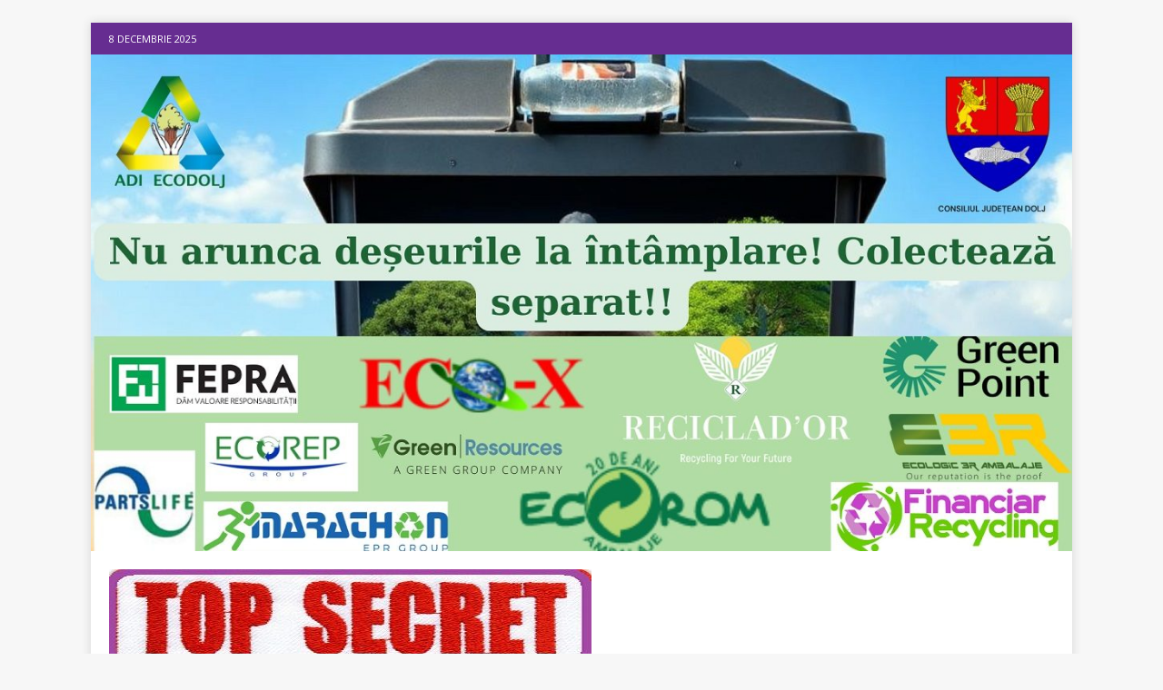

--- FILE ---
content_type: text/html; charset=UTF-8
request_url: http://www.topsecretcraiova.ro/tag/usr/
body_size: 139228
content:
<!DOCTYPE html>
<html class="no-js mh-one-sb" lang="ro-RO">
<head>
<meta charset="UTF-8">
<meta name="viewport" content="width=device-width, initial-scale=1.0">
<link rel="profile" href="http://gmpg.org/xfn/11" />
<meta name='robots' content='index, follow, max-image-preview:large, max-snippet:-1, max-video-preview:-1' />

	<!-- This site is optimized with the Yoast SEO plugin v18.0 - https://yoast.com/wordpress/plugins/seo/ -->
	<title>Arhive USR - Top Secret Craiova</title>
	<link rel="canonical" href="https://www.topsecretcraiova.ro/tag/usr/" />
	<link rel="next" href="https://www.topsecretcraiova.ro/tag/usr/page/2/" />
	<meta property="og:locale" content="ro_RO" />
	<meta property="og:type" content="article" />
	<meta property="og:title" content="Arhive USR - Top Secret Craiova" />
	<meta property="og:url" content="https://www.topsecretcraiova.ro/tag/usr/" />
	<meta property="og:site_name" content="Top Secret Craiova" />
	<meta name="twitter:card" content="summary_large_image" />
	<script type="application/ld+json" class="yoast-schema-graph">{"@context":"https://schema.org","@graph":[{"@type":"Organization","@id":"https://www.topsecretcraiova.ro/#organization","name":"Top Secret Craiova","url":"https://www.topsecretcraiova.ro/","sameAs":[],"logo":{"@type":"ImageObject","@id":"https://www.topsecretcraiova.ro/#logo","inLanguage":"ro-RO","url":"http://www.topsecretcraiova.ro/wp-content/uploads/2022/01/logo-tsc-small.png","contentUrl":"http://www.topsecretcraiova.ro/wp-content/uploads/2022/01/logo-tsc-small.png","width":342,"height":55,"caption":"Top Secret Craiova"},"image":{"@id":"https://www.topsecretcraiova.ro/#logo"}},{"@type":"WebSite","@id":"https://www.topsecretcraiova.ro/#website","url":"https://www.topsecretcraiova.ro/","name":"Top Secret Craiova","description":"Stiri Craiova","publisher":{"@id":"https://www.topsecretcraiova.ro/#organization"},"potentialAction":[{"@type":"SearchAction","target":{"@type":"EntryPoint","urlTemplate":"https://www.topsecretcraiova.ro/?s={search_term_string}"},"query-input":"required name=search_term_string"}],"inLanguage":"ro-RO"},{"@type":"CollectionPage","@id":"https://www.topsecretcraiova.ro/tag/usr/#webpage","url":"https://www.topsecretcraiova.ro/tag/usr/","name":"Arhive USR - Top Secret Craiova","isPartOf":{"@id":"https://www.topsecretcraiova.ro/#website"},"breadcrumb":{"@id":"https://www.topsecretcraiova.ro/tag/usr/#breadcrumb"},"inLanguage":"ro-RO","potentialAction":[{"@type":"ReadAction","target":["https://www.topsecretcraiova.ro/tag/usr/"]}]},{"@type":"BreadcrumbList","@id":"https://www.topsecretcraiova.ro/tag/usr/#breadcrumb","itemListElement":[{"@type":"ListItem","position":1,"name":"Prima pagină","item":"https://www.topsecretcraiova.ro/"},{"@type":"ListItem","position":2,"name":"USR"}]}]}</script>
	<!-- / Yoast SEO plugin. -->


<link rel='dns-prefetch' href='//fonts.googleapis.com' />
<link rel="alternate" type="application/rss+xml" title="Top Secret Craiova &raquo; Flux" href="https://www.topsecretcraiova.ro/feed/" />
<link rel="alternate" type="application/rss+xml" title="Top Secret Craiova &raquo; Flux comentarii" href="https://www.topsecretcraiova.ro/comments/feed/" />
<link rel="alternate" type="application/rss+xml" title="Top Secret Craiova &raquo; Flux etichetă USR" href="https://www.topsecretcraiova.ro/tag/usr/feed/" />
<style id='wp-img-auto-sizes-contain-inline-css' type='text/css'>
img:is([sizes=auto i],[sizes^="auto," i]){contain-intrinsic-size:3000px 1500px}
/*# sourceURL=wp-img-auto-sizes-contain-inline-css */
</style>
<style id='wp-emoji-styles-inline-css' type='text/css'>

	img.wp-smiley, img.emoji {
		display: inline !important;
		border: none !important;
		box-shadow: none !important;
		height: 1em !important;
		width: 1em !important;
		margin: 0 0.07em !important;
		vertical-align: -0.1em !important;
		background: none !important;
		padding: 0 !important;
	}
/*# sourceURL=wp-emoji-styles-inline-css */
</style>
<style id='wp-block-library-inline-css' type='text/css'>
:root{--wp-block-synced-color:#7a00df;--wp-block-synced-color--rgb:122,0,223;--wp-bound-block-color:var(--wp-block-synced-color);--wp-editor-canvas-background:#ddd;--wp-admin-theme-color:#007cba;--wp-admin-theme-color--rgb:0,124,186;--wp-admin-theme-color-darker-10:#006ba1;--wp-admin-theme-color-darker-10--rgb:0,107,160.5;--wp-admin-theme-color-darker-20:#005a87;--wp-admin-theme-color-darker-20--rgb:0,90,135;--wp-admin-border-width-focus:2px}@media (min-resolution:192dpi){:root{--wp-admin-border-width-focus:1.5px}}.wp-element-button{cursor:pointer}:root .has-very-light-gray-background-color{background-color:#eee}:root .has-very-dark-gray-background-color{background-color:#313131}:root .has-very-light-gray-color{color:#eee}:root .has-very-dark-gray-color{color:#313131}:root .has-vivid-green-cyan-to-vivid-cyan-blue-gradient-background{background:linear-gradient(135deg,#00d084,#0693e3)}:root .has-purple-crush-gradient-background{background:linear-gradient(135deg,#34e2e4,#4721fb 50%,#ab1dfe)}:root .has-hazy-dawn-gradient-background{background:linear-gradient(135deg,#faaca8,#dad0ec)}:root .has-subdued-olive-gradient-background{background:linear-gradient(135deg,#fafae1,#67a671)}:root .has-atomic-cream-gradient-background{background:linear-gradient(135deg,#fdd79a,#004a59)}:root .has-nightshade-gradient-background{background:linear-gradient(135deg,#330968,#31cdcf)}:root .has-midnight-gradient-background{background:linear-gradient(135deg,#020381,#2874fc)}:root{--wp--preset--font-size--normal:16px;--wp--preset--font-size--huge:42px}.has-regular-font-size{font-size:1em}.has-larger-font-size{font-size:2.625em}.has-normal-font-size{font-size:var(--wp--preset--font-size--normal)}.has-huge-font-size{font-size:var(--wp--preset--font-size--huge)}.has-text-align-center{text-align:center}.has-text-align-left{text-align:left}.has-text-align-right{text-align:right}.has-fit-text{white-space:nowrap!important}#end-resizable-editor-section{display:none}.aligncenter{clear:both}.items-justified-left{justify-content:flex-start}.items-justified-center{justify-content:center}.items-justified-right{justify-content:flex-end}.items-justified-space-between{justify-content:space-between}.screen-reader-text{border:0;clip-path:inset(50%);height:1px;margin:-1px;overflow:hidden;padding:0;position:absolute;width:1px;word-wrap:normal!important}.screen-reader-text:focus{background-color:#ddd;clip-path:none;color:#444;display:block;font-size:1em;height:auto;left:5px;line-height:normal;padding:15px 23px 14px;text-decoration:none;top:5px;width:auto;z-index:100000}html :where(.has-border-color){border-style:solid}html :where([style*=border-top-color]){border-top-style:solid}html :where([style*=border-right-color]){border-right-style:solid}html :where([style*=border-bottom-color]){border-bottom-style:solid}html :where([style*=border-left-color]){border-left-style:solid}html :where([style*=border-width]){border-style:solid}html :where([style*=border-top-width]){border-top-style:solid}html :where([style*=border-right-width]){border-right-style:solid}html :where([style*=border-bottom-width]){border-bottom-style:solid}html :where([style*=border-left-width]){border-left-style:solid}html :where(img[class*=wp-image-]){height:auto;max-width:100%}:where(figure){margin:0 0 1em}html :where(.is-position-sticky){--wp-admin--admin-bar--position-offset:var(--wp-admin--admin-bar--height,0px)}@media screen and (max-width:600px){html :where(.is-position-sticky){--wp-admin--admin-bar--position-offset:0px}}

/*# sourceURL=wp-block-library-inline-css */
</style><style id='wp-block-code-inline-css' type='text/css'>
.wp-block-code{box-sizing:border-box}.wp-block-code code{
  /*!rtl:begin:ignore*/direction:ltr;display:block;font-family:inherit;overflow-wrap:break-word;text-align:initial;white-space:pre-wrap
  /*!rtl:end:ignore*/}
/*# sourceURL=http://www.topsecretcraiova.ro/wp-includes/blocks/code/style.min.css */
</style>
<style id='global-styles-inline-css' type='text/css'>
:root{--wp--preset--aspect-ratio--square: 1;--wp--preset--aspect-ratio--4-3: 4/3;--wp--preset--aspect-ratio--3-4: 3/4;--wp--preset--aspect-ratio--3-2: 3/2;--wp--preset--aspect-ratio--2-3: 2/3;--wp--preset--aspect-ratio--16-9: 16/9;--wp--preset--aspect-ratio--9-16: 9/16;--wp--preset--color--black: #000000;--wp--preset--color--cyan-bluish-gray: #abb8c3;--wp--preset--color--white: #ffffff;--wp--preset--color--pale-pink: #f78da7;--wp--preset--color--vivid-red: #cf2e2e;--wp--preset--color--luminous-vivid-orange: #ff6900;--wp--preset--color--luminous-vivid-amber: #fcb900;--wp--preset--color--light-green-cyan: #7bdcb5;--wp--preset--color--vivid-green-cyan: #00d084;--wp--preset--color--pale-cyan-blue: #8ed1fc;--wp--preset--color--vivid-cyan-blue: #0693e3;--wp--preset--color--vivid-purple: #9b51e0;--wp--preset--gradient--vivid-cyan-blue-to-vivid-purple: linear-gradient(135deg,rgb(6,147,227) 0%,rgb(155,81,224) 100%);--wp--preset--gradient--light-green-cyan-to-vivid-green-cyan: linear-gradient(135deg,rgb(122,220,180) 0%,rgb(0,208,130) 100%);--wp--preset--gradient--luminous-vivid-amber-to-luminous-vivid-orange: linear-gradient(135deg,rgb(252,185,0) 0%,rgb(255,105,0) 100%);--wp--preset--gradient--luminous-vivid-orange-to-vivid-red: linear-gradient(135deg,rgb(255,105,0) 0%,rgb(207,46,46) 100%);--wp--preset--gradient--very-light-gray-to-cyan-bluish-gray: linear-gradient(135deg,rgb(238,238,238) 0%,rgb(169,184,195) 100%);--wp--preset--gradient--cool-to-warm-spectrum: linear-gradient(135deg,rgb(74,234,220) 0%,rgb(151,120,209) 20%,rgb(207,42,186) 40%,rgb(238,44,130) 60%,rgb(251,105,98) 80%,rgb(254,248,76) 100%);--wp--preset--gradient--blush-light-purple: linear-gradient(135deg,rgb(255,206,236) 0%,rgb(152,150,240) 100%);--wp--preset--gradient--blush-bordeaux: linear-gradient(135deg,rgb(254,205,165) 0%,rgb(254,45,45) 50%,rgb(107,0,62) 100%);--wp--preset--gradient--luminous-dusk: linear-gradient(135deg,rgb(255,203,112) 0%,rgb(199,81,192) 50%,rgb(65,88,208) 100%);--wp--preset--gradient--pale-ocean: linear-gradient(135deg,rgb(255,245,203) 0%,rgb(182,227,212) 50%,rgb(51,167,181) 100%);--wp--preset--gradient--electric-grass: linear-gradient(135deg,rgb(202,248,128) 0%,rgb(113,206,126) 100%);--wp--preset--gradient--midnight: linear-gradient(135deg,rgb(2,3,129) 0%,rgb(40,116,252) 100%);--wp--preset--font-size--small: 13px;--wp--preset--font-size--medium: 20px;--wp--preset--font-size--large: 36px;--wp--preset--font-size--x-large: 42px;--wp--preset--spacing--20: 0.44rem;--wp--preset--spacing--30: 0.67rem;--wp--preset--spacing--40: 1rem;--wp--preset--spacing--50: 1.5rem;--wp--preset--spacing--60: 2.25rem;--wp--preset--spacing--70: 3.38rem;--wp--preset--spacing--80: 5.06rem;--wp--preset--shadow--natural: 6px 6px 9px rgba(0, 0, 0, 0.2);--wp--preset--shadow--deep: 12px 12px 50px rgba(0, 0, 0, 0.4);--wp--preset--shadow--sharp: 6px 6px 0px rgba(0, 0, 0, 0.2);--wp--preset--shadow--outlined: 6px 6px 0px -3px rgb(255, 255, 255), 6px 6px rgb(0, 0, 0);--wp--preset--shadow--crisp: 6px 6px 0px rgb(0, 0, 0);}:where(.is-layout-flex){gap: 0.5em;}:where(.is-layout-grid){gap: 0.5em;}body .is-layout-flex{display: flex;}.is-layout-flex{flex-wrap: wrap;align-items: center;}.is-layout-flex > :is(*, div){margin: 0;}body .is-layout-grid{display: grid;}.is-layout-grid > :is(*, div){margin: 0;}:where(.wp-block-columns.is-layout-flex){gap: 2em;}:where(.wp-block-columns.is-layout-grid){gap: 2em;}:where(.wp-block-post-template.is-layout-flex){gap: 1.25em;}:where(.wp-block-post-template.is-layout-grid){gap: 1.25em;}.has-black-color{color: var(--wp--preset--color--black) !important;}.has-cyan-bluish-gray-color{color: var(--wp--preset--color--cyan-bluish-gray) !important;}.has-white-color{color: var(--wp--preset--color--white) !important;}.has-pale-pink-color{color: var(--wp--preset--color--pale-pink) !important;}.has-vivid-red-color{color: var(--wp--preset--color--vivid-red) !important;}.has-luminous-vivid-orange-color{color: var(--wp--preset--color--luminous-vivid-orange) !important;}.has-luminous-vivid-amber-color{color: var(--wp--preset--color--luminous-vivid-amber) !important;}.has-light-green-cyan-color{color: var(--wp--preset--color--light-green-cyan) !important;}.has-vivid-green-cyan-color{color: var(--wp--preset--color--vivid-green-cyan) !important;}.has-pale-cyan-blue-color{color: var(--wp--preset--color--pale-cyan-blue) !important;}.has-vivid-cyan-blue-color{color: var(--wp--preset--color--vivid-cyan-blue) !important;}.has-vivid-purple-color{color: var(--wp--preset--color--vivid-purple) !important;}.has-black-background-color{background-color: var(--wp--preset--color--black) !important;}.has-cyan-bluish-gray-background-color{background-color: var(--wp--preset--color--cyan-bluish-gray) !important;}.has-white-background-color{background-color: var(--wp--preset--color--white) !important;}.has-pale-pink-background-color{background-color: var(--wp--preset--color--pale-pink) !important;}.has-vivid-red-background-color{background-color: var(--wp--preset--color--vivid-red) !important;}.has-luminous-vivid-orange-background-color{background-color: var(--wp--preset--color--luminous-vivid-orange) !important;}.has-luminous-vivid-amber-background-color{background-color: var(--wp--preset--color--luminous-vivid-amber) !important;}.has-light-green-cyan-background-color{background-color: var(--wp--preset--color--light-green-cyan) !important;}.has-vivid-green-cyan-background-color{background-color: var(--wp--preset--color--vivid-green-cyan) !important;}.has-pale-cyan-blue-background-color{background-color: var(--wp--preset--color--pale-cyan-blue) !important;}.has-vivid-cyan-blue-background-color{background-color: var(--wp--preset--color--vivid-cyan-blue) !important;}.has-vivid-purple-background-color{background-color: var(--wp--preset--color--vivid-purple) !important;}.has-black-border-color{border-color: var(--wp--preset--color--black) !important;}.has-cyan-bluish-gray-border-color{border-color: var(--wp--preset--color--cyan-bluish-gray) !important;}.has-white-border-color{border-color: var(--wp--preset--color--white) !important;}.has-pale-pink-border-color{border-color: var(--wp--preset--color--pale-pink) !important;}.has-vivid-red-border-color{border-color: var(--wp--preset--color--vivid-red) !important;}.has-luminous-vivid-orange-border-color{border-color: var(--wp--preset--color--luminous-vivid-orange) !important;}.has-luminous-vivid-amber-border-color{border-color: var(--wp--preset--color--luminous-vivid-amber) !important;}.has-light-green-cyan-border-color{border-color: var(--wp--preset--color--light-green-cyan) !important;}.has-vivid-green-cyan-border-color{border-color: var(--wp--preset--color--vivid-green-cyan) !important;}.has-pale-cyan-blue-border-color{border-color: var(--wp--preset--color--pale-cyan-blue) !important;}.has-vivid-cyan-blue-border-color{border-color: var(--wp--preset--color--vivid-cyan-blue) !important;}.has-vivid-purple-border-color{border-color: var(--wp--preset--color--vivid-purple) !important;}.has-vivid-cyan-blue-to-vivid-purple-gradient-background{background: var(--wp--preset--gradient--vivid-cyan-blue-to-vivid-purple) !important;}.has-light-green-cyan-to-vivid-green-cyan-gradient-background{background: var(--wp--preset--gradient--light-green-cyan-to-vivid-green-cyan) !important;}.has-luminous-vivid-amber-to-luminous-vivid-orange-gradient-background{background: var(--wp--preset--gradient--luminous-vivid-amber-to-luminous-vivid-orange) !important;}.has-luminous-vivid-orange-to-vivid-red-gradient-background{background: var(--wp--preset--gradient--luminous-vivid-orange-to-vivid-red) !important;}.has-very-light-gray-to-cyan-bluish-gray-gradient-background{background: var(--wp--preset--gradient--very-light-gray-to-cyan-bluish-gray) !important;}.has-cool-to-warm-spectrum-gradient-background{background: var(--wp--preset--gradient--cool-to-warm-spectrum) !important;}.has-blush-light-purple-gradient-background{background: var(--wp--preset--gradient--blush-light-purple) !important;}.has-blush-bordeaux-gradient-background{background: var(--wp--preset--gradient--blush-bordeaux) !important;}.has-luminous-dusk-gradient-background{background: var(--wp--preset--gradient--luminous-dusk) !important;}.has-pale-ocean-gradient-background{background: var(--wp--preset--gradient--pale-ocean) !important;}.has-electric-grass-gradient-background{background: var(--wp--preset--gradient--electric-grass) !important;}.has-midnight-gradient-background{background: var(--wp--preset--gradient--midnight) !important;}.has-small-font-size{font-size: var(--wp--preset--font-size--small) !important;}.has-medium-font-size{font-size: var(--wp--preset--font-size--medium) !important;}.has-large-font-size{font-size: var(--wp--preset--font-size--large) !important;}.has-x-large-font-size{font-size: var(--wp--preset--font-size--x-large) !important;}
/*# sourceURL=global-styles-inline-css */
</style>

<style id='classic-theme-styles-inline-css' type='text/css'>
/*! This file is auto-generated */
.wp-block-button__link{color:#fff;background-color:#32373c;border-radius:9999px;box-shadow:none;text-decoration:none;padding:calc(.667em + 2px) calc(1.333em + 2px);font-size:1.125em}.wp-block-file__button{background:#32373c;color:#fff;text-decoration:none}
/*# sourceURL=/wp-includes/css/classic-themes.min.css */
</style>
<link rel='stylesheet' id='wordpress-popular-posts-css-css' href='http://www.topsecretcraiova.ro/wp-content/plugins/wordpress-popular-posts/assets/css/wpp.css?ver=5.5.1' type='text/css' media='all' />
<link rel='stylesheet' id='mh-magazine-css' href='http://www.topsecretcraiova.ro/wp-content/themes/mh-magazine/style.css?ver=3.9.9' type='text/css' media='all' />
<link rel='stylesheet' id='mh-font-awesome-css' href='http://www.topsecretcraiova.ro/wp-content/themes/mh-magazine/includes/font-awesome.min.css' type='text/css' media='all' />
<link rel='stylesheet' id='mh-google-fonts-css' href='https://fonts.googleapis.com/css?family=Open+Sans:300,400,400italic,600,700' type='text/css' media='all' />
<link rel='stylesheet' id='utw-ui-css' href='http://www.topsecretcraiova.ro/wp-content/plugins/ultimate-tabbed-widgets/theme/jquery-ui.css?ver=1.0' type='text/css' media='all' />
<script type="application/json" id="wpp-json">
/* <![CDATA[ */
{"sampling_active":0,"sampling_rate":100,"ajax_url":"https:\/\/www.topsecretcraiova.ro\/wp-json\/wordpress-popular-posts\/v1\/popular-posts","api_url":"https:\/\/www.topsecretcraiova.ro\/wp-json\/wordpress-popular-posts","ID":0,"token":"a8bc91f647","lang":0,"debug":0}
//# sourceURL=wpp-json
/* ]]> */
</script>
<script type="text/javascript" src="http://www.topsecretcraiova.ro/wp-content/plugins/wordpress-popular-posts/assets/js/wpp.min.js?ver=5.5.1" id="wpp-js-js"></script>
<script type="text/javascript" src="http://www.topsecretcraiova.ro/wp-includes/js/jquery/jquery.min.js?ver=3.7.1" id="jquery-core-js"></script>
<script type="text/javascript" src="http://www.topsecretcraiova.ro/wp-includes/js/jquery/jquery-migrate.min.js?ver=3.4.1" id="jquery-migrate-js"></script>
<script type="text/javascript" src="http://www.topsecretcraiova.ro/wp-content/themes/mh-magazine/js/scripts.js?ver=3.9.9" id="mh-scripts-js"></script>
<link rel="https://api.w.org/" href="https://www.topsecretcraiova.ro/wp-json/" /><link rel="alternate" title="JSON" type="application/json" href="https://www.topsecretcraiova.ro/wp-json/wp/v2/tags/499" /><link rel="EditURI" type="application/rsd+xml" title="RSD" href="https://www.topsecretcraiova.ro/xmlrpc.php?rsd" />
<meta name="generator" content="WordPress 6.9" />
            <style id="wpp-loading-animation-styles">@-webkit-keyframes bgslide{from{background-position-x:0}to{background-position-x:-200%}}@keyframes bgslide{from{background-position-x:0}to{background-position-x:-200%}}.wpp-widget-placeholder,.wpp-widget-block-placeholder{margin:0 auto;width:60px;height:3px;background:#dd3737;background:linear-gradient(90deg,#dd3737 0%,#571313 10%,#dd3737 100%);background-size:200% auto;border-radius:3px;-webkit-animation:bgslide 1s infinite linear;animation:bgslide 1s infinite linear}</style>
            <style type="text/css">
.mh-widget-layout4 .mh-widget-title { background: #662d91; background: rgba(102, 45, 145, 0.6); }
.mh-preheader, .mh-wide-layout .mh-subheader, .mh-ticker-title, .mh-main-nav li:hover, .mh-footer-nav, .slicknav_menu, .slicknav_btn, .slicknav_nav .slicknav_item:hover, .slicknav_nav a:hover, .mh-back-to-top, .mh-subheading, .entry-tags .fa, .entry-tags li:hover, .mh-widget-layout2 .mh-widget-title, .mh-widget-layout4 .mh-widget-title-inner, .mh-widget-layout4 .mh-footer-widget-title, .mh-widget-layout5 .mh-widget-title-inner, .mh-widget-layout6 .mh-widget-title, #mh-mobile .flex-control-paging li a.flex-active, .mh-image-caption, .mh-carousel-layout1 .mh-carousel-caption, .mh-tab-button.active, .mh-tab-button.active:hover, .mh-footer-widget .mh-tab-button.active, .mh-social-widget li:hover a, .mh-footer-widget .mh-social-widget li a, .mh-footer-widget .mh-author-bio-widget, .tagcloud a:hover, .mh-widget .tagcloud a:hover, .mh-footer-widget .tagcloud a:hover, .mh-posts-stacked-item .mh-meta, .page-numbers:hover, .mh-loop-pagination .current, .mh-comments-pagination .current, .pagelink, a:hover .pagelink, input[type=submit], #infinite-handle span { background: #662d91; }
.mh-main-nav-wrap .slicknav_nav ul, blockquote, .mh-widget-layout1 .mh-widget-title, .mh-widget-layout3 .mh-widget-title, .mh-widget-layout5 .mh-widget-title, .mh-widget-layout8 .mh-widget-title:after, #mh-mobile .mh-slider-caption, .mh-carousel-layout1, .mh-spotlight-widget, .mh-author-bio-widget, .mh-author-bio-title, .mh-author-bio-image-frame, .mh-video-widget, .mh-tab-buttons, textarea:hover, input[type=text]:hover, input[type=email]:hover, input[type=tel]:hover, input[type=url]:hover { border-color: #662d91; }
.mh-header-tagline, .mh-dropcap, .mh-carousel-layout1 .flex-direction-nav a, .mh-carousel-layout2 .mh-carousel-caption, .mh-posts-digest-small-category, .mh-posts-lineup-more, .bypostauthor .fn:after, .mh-comment-list .comment-reply-link:before, #respond #cancel-comment-reply-link:before { color: #662d91; }
.mh-header-nav-bottom li a, .mh-social-nav-bottom .fa-mh-social, .mh-boxed-layout .mh-ticker-item-bottom a, .mh-header-date-bottom, .page-numbers, a .pagelink, .mh-widget-layout3 .mh-widget-title, .mh-widget-layout3 .mh-widget-title a, .mh-tabbed-widget, .mh-tabbed-widget a, .mh-posts-horizontal-title a { color: #ffffff; }
.entry-content a { color: #662d91; }
a:hover, .entry-content a:hover, #respond a:hover, #respond #cancel-comment-reply-link:hover, #respond .logged-in-as a:hover, .mh-comment-list .comment-meta a:hover, .mh-ping-list .mh-ping-item a:hover, .mh-meta a:hover, .mh-breadcrumb a:hover, .mh-tabbed-widget a:hover { color: #662d91; }
</style>
<!--[if lt IE 9]>
<script src="http://www.topsecretcraiova.ro/wp-content/themes/mh-magazine/js/css3-mediaqueries.js"></script>
<![endif]-->
<style type="text/css">.recentcomments a{display:inline !important;padding:0 !important;margin:0 !important;}</style><link rel="icon" href="https://www.topsecretcraiova.ro/wp-content/uploads/2022/01/logo-tsc-web.jpg" sizes="32x32" />
<link rel="icon" href="https://www.topsecretcraiova.ro/wp-content/uploads/2022/01/logo-tsc-web.jpg" sizes="192x192" />
<link rel="apple-touch-icon" href="https://www.topsecretcraiova.ro/wp-content/uploads/2022/01/logo-tsc-web.jpg" />
<meta name="msapplication-TileImage" content="https://www.topsecretcraiova.ro/wp-content/uploads/2022/01/logo-tsc-web.jpg" />
		<style type="text/css" id="wp-custom-css">
			.mh-subheader {
	background: #662d91;
}sni		</style>
		</head>
<body id="mh-mobile" class="archive tag tag-usr tag-499 wp-custom-logo wp-theme-mh-magazine mh-boxed-layout mh-right-sb mh-loop-layout1 mh-widget-layout1" itemscope="itemscope" itemtype="https://schema.org/WebPage">
<div class="mh-container mh-container-outer">
<div class="mh-header-nav-mobile clearfix"></div>
	<div class="mh-preheader">
    	<div class="mh-container mh-container-inner mh-row clearfix">
							<div class="mh-header-bar-content mh-header-bar-top-left mh-col-2-3 clearfix">
											<div class="mh-header-date mh-header-date-top">
							8 decembrie 2025						</div>
									</div>
										<div class="mh-header-bar-content mh-header-bar-top-right mh-col-1-3 clearfix">
									</div>
					</div>
	</div>
<header class="mh-header" itemscope="itemscope" itemtype="https://schema.org/WPHeader">
	<div class="mh-container mh-container-inner clearfix">
		<div class="mh-custom-header clearfix">
<a class="mh-header-image-link" href="https://www.topsecretcraiova.ro/" title="Top Secret Craiova" rel="home">
<img class="mh-header-image" src="http://www.topsecretcraiova.ro/wp-content/uploads/2025/09/cropped-MACHETEA-ADI-ECO-DOLJ-final-2.jpg" height="624" width="1233" alt="Top Secret Craiova" />
</a>
<div class="mh-header-columns mh-row clearfix">
<div class="mh-col-1-1 mh-site-identity">
<div class="mh-site-logo" role="banner" itemscope="itemscope" itemtype="https://schema.org/Brand">
<a href="https://www.topsecretcraiova.ro/" class="custom-logo-link" rel="home"><img width="531" height="110" src="https://www.topsecretcraiova.ro/wp-content/uploads/2025/07/cropped-top-secret-1-3.jpg" class="custom-logo" alt="Top Secret Craiova" decoding="async" fetchpriority="high" srcset="https://www.topsecretcraiova.ro/wp-content/uploads/2025/07/cropped-top-secret-1-3.jpg 531w, https://www.topsecretcraiova.ro/wp-content/uploads/2025/07/cropped-top-secret-1-3-300x62.jpg 300w" sizes="(max-width: 531px) 100vw, 531px" /></a></div>
</div>
</div>
</div>
	</div>
	<div class="mh-main-nav-wrap">
		<nav class="mh-navigation mh-main-nav mh-container mh-container-inner clearfix" itemscope="itemscope" itemtype="https://schema.org/SiteNavigationElement">
			<div class="menu-meniu-container"><ul id="menu-meniu" class="menu"><li id="menu-item-116" class="menu-item menu-item-type-taxonomy menu-item-object-category menu-item-116"><a href="https://www.topsecretcraiova.ro/category/actualitate/">Actualitate</a></li>
<li id="menu-item-119" class="menu-item menu-item-type-taxonomy menu-item-object-category menu-item-119"><a href="https://www.topsecretcraiova.ro/category/politica/">Politica</a></li>
<li id="menu-item-122" class="menu-item menu-item-type-taxonomy menu-item-object-category menu-item-122"><a href="https://www.topsecretcraiova.ro/category/editorial/">Editorial</a></li>
<li id="menu-item-125" class="menu-item menu-item-type-taxonomy menu-item-object-category menu-item-125"><a href="https://www.topsecretcraiova.ro/category/investigatii/">Investigatii</a></li>
<li id="menu-item-128" class="menu-item menu-item-type-taxonomy menu-item-object-category menu-item-128"><a href="https://www.topsecretcraiova.ro/category/sport/">Sport</a></li>
<li id="menu-item-35136" class="menu-item menu-item-type-post_type menu-item-object-page menu-item-35136"><a href="https://www.topsecretcraiova.ro/https-adiecodolj-ro-ghid-de-colectare-separata-a-deseurilor/">https://adiecodolj.ro/ghid-de-colectare-separata-a-deseurilor/</a></li>
</ul></div>		</nav>
	</div>
	</header>
	<div class="mh-subheader">
		<div class="mh-container mh-container-inner mh-row clearfix">
							<div class="mh-header-bar-content mh-header-bar-bottom-left mh-col-2-3 clearfix">
											<div class="mh-header-ticker mh-header-ticker-bottom">
							<div class="mh-ticker-bottom">
			<div class="mh-ticker-title mh-ticker-title-bottom">
			Articole Recente<i class="fa fa-chevron-right"></i>		</div>
		<div class="mh-ticker-content mh-ticker-content-bottom">
		<ul id="mh-ticker-loop-bottom">				<li class="mh-ticker-item mh-ticker-item-bottom">
					<a href="https://www.topsecretcraiova.ro/actualitate/la-multi-ani-romania/" title="La mulți ani, România!">
						<span class="mh-ticker-item-date mh-ticker-item-date-bottom">
                        	[ 1 decembrie 2025 ]                        </span>
						<span class="mh-ticker-item-title mh-ticker-item-title-bottom">
							La mulți ani, România!						</span>
													<span class="mh-ticker-item-cat mh-ticker-item-cat-bottom">
								<i class="fa fa-caret-right"></i>
																Actualitate							</span>
											</a>
				</li>				<li class="mh-ticker-item mh-ticker-item-bottom">
					<a href="https://www.topsecretcraiova.ro/editorial/scoala-si-performante-de-tip-mosteanu-vlad-voiculescu-nicusor-dan-etc/" title="Școală și performanțe de tip Moșteanu, Vlad Voiculescu, Nicușor Dan etc.">
						<span class="mh-ticker-item-date mh-ticker-item-date-bottom">
                        	[ 29 noiembrie 2025 ]                        </span>
						<span class="mh-ticker-item-title mh-ticker-item-title-bottom">
							Școală și performanțe de tip Moșteanu, Vlad Voiculescu, Nicușor Dan etc.						</span>
													<span class="mh-ticker-item-cat mh-ticker-item-cat-bottom">
								<i class="fa fa-caret-right"></i>
																Editorial							</span>
											</a>
				</li>				<li class="mh-ticker-item mh-ticker-item-bottom">
					<a href="https://www.topsecretcraiova.ro/actualitate/1-decembrie-2025-craiova-sarbatoreste-ziua-nationala-a-romaniei/" title="1 Decembrie 2025 – Craiova sărbătorește Ziua Națională a României">
						<span class="mh-ticker-item-date mh-ticker-item-date-bottom">
                        	[ 29 noiembrie 2025 ]                        </span>
						<span class="mh-ticker-item-title mh-ticker-item-title-bottom">
							1 Decembrie 2025 – Craiova sărbătorește Ziua Națională a României						</span>
													<span class="mh-ticker-item-cat mh-ticker-item-cat-bottom">
								<i class="fa fa-caret-right"></i>
																Actualitate							</span>
											</a>
				</li>				<li class="mh-ticker-item mh-ticker-item-bottom">
					<a href="https://www.topsecretcraiova.ro/actualitate/targul-de-craciun-din-craiova-desemnat-cel-mai-frumos-din-europa/" title="Târgul de Crăciun din Craiova, desemnat cel mai frumos din Europa">
						<span class="mh-ticker-item-date mh-ticker-item-date-bottom">
                        	[ 27 noiembrie 2025 ]                        </span>
						<span class="mh-ticker-item-title mh-ticker-item-title-bottom">
							Târgul de Crăciun din Craiova, desemnat cel mai frumos din Europa						</span>
													<span class="mh-ticker-item-cat mh-ticker-item-cat-bottom">
								<i class="fa fa-caret-right"></i>
																Actualitate							</span>
											</a>
				</li>				<li class="mh-ticker-item mh-ticker-item-bottom">
					<a href="https://www.topsecretcraiova.ro/actualitate/cotidianul-lui-nistorescu-nu-mai-exista-a-fost-preluat-de-grupul-clever/" title="„Cotidianul” lui Nistorescu nu mai există! A fost preluat de Grupul Clever">
						<span class="mh-ticker-item-date mh-ticker-item-date-bottom">
                        	[ 25 noiembrie 2025 ]                        </span>
						<span class="mh-ticker-item-title mh-ticker-item-title-bottom">
							„Cotidianul” lui Nistorescu nu mai există! A fost preluat de Grupul Clever						</span>
													<span class="mh-ticker-item-cat mh-ticker-item-cat-bottom">
								<i class="fa fa-caret-right"></i>
																Actualitate							</span>
											</a>
				</li>		</ul>
	</div>
</div>						</div>
									</div>
										<div class="mh-header-bar-content mh-header-bar-bottom-right mh-col-1-3 clearfix">
											<aside class="mh-header-search mh-header-search-bottom">
							<form role="search" method="get" class="search-form" action="https://www.topsecretcraiova.ro/">
				<label>
					<span class="screen-reader-text">Caută după:</span>
					<input type="search" class="search-field" placeholder="Căutare&hellip;" value="" name="s" />
				</label>
				<input type="submit" class="search-submit" value="Caută" />
			</form>						</aside>
									</div>
					</div>
	</div>
<div class="mh-wrapper clearfix">
	<div class="mh-main clearfix">
		<div id="main-content" class="mh-loop mh-content" role="main"><nav class="mh-breadcrumb" itemscope itemtype="http://schema.org/BreadcrumbList"><span itemprop="itemListElement" itemscope itemtype="http://schema.org/ListItem"><a href="https://www.topsecretcraiova.ro" itemprop="item"><span itemprop="name">Acasă</span></a><meta itemprop="position" content="1" /></span><span class="mh-breadcrumb-delimiter"><i class="fa fa-angle-right"></i></span>USR</nav>
				<header class="page-header"><h1 class="page-title">USR</h1>				</header><article class="mh-posts-list-item clearfix post-33015 post type-post status-publish format-standard has-post-thumbnail hentry category-actualitate tag-aur tag-usr">
	<figure class="mh-posts-list-thumb">
		<a class="mh-thumb-icon mh-thumb-icon-small-mobile" href="https://www.topsecretcraiova.ro/actualitate/decizie-importanta-a-bec-in-urma-sesizarii-aur-usr-nu-mai-poate-desfasura-niciun-fel-de-campanie-electorala-in-favoarea-lui-nicusor-dan/"><img width="326" height="245" src="https://www.topsecretcraiova.ro/wp-content/uploads/2025/04/AUR-326x245.jpg" class="attachment-mh-magazine-medium size-mh-magazine-medium wp-post-image" alt="" decoding="async" srcset="https://www.topsecretcraiova.ro/wp-content/uploads/2025/04/AUR-326x245.jpg 326w, https://www.topsecretcraiova.ro/wp-content/uploads/2025/04/AUR-678x509.jpg 678w, https://www.topsecretcraiova.ro/wp-content/uploads/2025/04/AUR-80x60.jpg 80w" sizes="(max-width: 326px) 100vw, 326px" />		</a>
					<div class="mh-image-caption mh-posts-list-caption">
				Actualitate			</div>
			</figure>
	<div class="mh-posts-list-content clearfix">
		<header class="mh-posts-list-header">
			<h3 class="entry-title mh-posts-list-title">
				<a href="https://www.topsecretcraiova.ro/actualitate/decizie-importanta-a-bec-in-urma-sesizarii-aur-usr-nu-mai-poate-desfasura-niciun-fel-de-campanie-electorala-in-favoarea-lui-nicusor-dan/" title="Decizie importantă a BEC în urma sesizării AUR: USR nu mai poate desfășura niciun fel de campanie electorală în favoarea lui Nicușor Dan" rel="bookmark">
					Decizie importantă a BEC în urma sesizării AUR: USR nu mai poate desfășura niciun fel de campanie electorală în favoarea lui Nicușor Dan				</a>
			</h3>
			<div class="mh-meta entry-meta">
<span class="entry-meta-date updated"><i class="fa fa-clock-o"></i><a href="https://www.topsecretcraiova.ro/2025/04/">13 aprilie 2025</a></span>
<span class="entry-meta-author author vcard"><i class="fa fa-user"></i><a class="fn" href="https://www.topsecretcraiova.ro/author/rts/">RTS RTS</a></span>
<span class="entry-meta-comments"><i class="fa fa-comment-o"></i><a href="https://www.topsecretcraiova.ro/actualitate/decizie-importanta-a-bec-in-urma-sesizarii-aur-usr-nu-mai-poate-desfasura-niciun-fel-de-campanie-electorala-in-favoarea-lui-nicusor-dan/#respond" class="mh-comment-count-link" >0</a></span>
</div>
		</header>
		<div class="mh-posts-list-excerpt clearfix">
			<div class="mh-excerpt"><p>Decizia conducerii USR de a retrage sprijinul propriului președinte la candidatura pentru Cotroceni părea să țină exclusiv de partea umoristică a campaniei electorale. Iată, însă că AUR a luat totul în serios și a sesizat <a class="mh-excerpt-more" href="https://www.topsecretcraiova.ro/actualitate/decizie-importanta-a-bec-in-urma-sesizarii-aur-usr-nu-mai-poate-desfasura-niciun-fel-de-campanie-electorala-in-favoarea-lui-nicusor-dan/" title="Decizie importantă a BEC în urma sesizării AUR: USR nu mai poate desfășura niciun fel de campanie electorală în favoarea lui Nicușor Dan">[&#8230;]</a></p>
</div>		</div>
	</div>
</article><article class="mh-posts-list-item clearfix post-29922 post type-post status-publish format-standard has-post-thumbnail hentry category-actualitate tag-pnl tag-psd tag-udmr-si-minoritatile-anunta-ca-fac-coalitie-si-vor-un-candidat-comun-la-presedintie tag-usr">
	<figure class="mh-posts-list-thumb">
		<a class="mh-thumb-icon mh-thumb-icon-small-mobile" href="https://www.topsecretcraiova.ro/actualitate/psd-pnl-usr-udmr-si-minoritatile-anunta-ca-fac-coalitie-si-vor-un-candidat-comun-la-presedintie/"><img width="326" height="245" src="https://www.topsecretcraiova.ro/wp-content/uploads/2024/12/70172-1261x840-1-326x245.jpeg" class="attachment-mh-magazine-medium size-mh-magazine-medium wp-post-image" alt="" decoding="async" srcset="https://www.topsecretcraiova.ro/wp-content/uploads/2024/12/70172-1261x840-1-326x245.jpeg 326w, https://www.topsecretcraiova.ro/wp-content/uploads/2024/12/70172-1261x840-1-678x509.jpeg 678w, https://www.topsecretcraiova.ro/wp-content/uploads/2024/12/70172-1261x840-1-80x60.jpeg 80w" sizes="(max-width: 326px) 100vw, 326px" />		</a>
					<div class="mh-image-caption mh-posts-list-caption">
				Actualitate			</div>
			</figure>
	<div class="mh-posts-list-content clearfix">
		<header class="mh-posts-list-header">
			<h3 class="entry-title mh-posts-list-title">
				<a href="https://www.topsecretcraiova.ro/actualitate/psd-pnl-usr-udmr-si-minoritatile-anunta-ca-fac-coalitie-si-vor-un-candidat-comun-la-presedintie/" title="PSD, PNL, USR, UDMR şi minoritățile anunță că fac coaliție și vor un candidat comun la președinție" rel="bookmark">
					PSD, PNL, USR, UDMR şi minoritățile anunță că fac coaliție și vor un candidat comun la președinție				</a>
			</h3>
			<div class="mh-meta entry-meta">
<span class="entry-meta-date updated"><i class="fa fa-clock-o"></i><a href="https://www.topsecretcraiova.ro/2024/12/">11 decembrie 2024</a></span>
<span class="entry-meta-author author vcard"><i class="fa fa-user"></i><a class="fn" href="https://www.topsecretcraiova.ro/author/rts/">RTS RTS</a></span>
<span class="entry-meta-comments"><i class="fa fa-comment-o"></i><a href="https://www.topsecretcraiova.ro/actualitate/psd-pnl-usr-udmr-si-minoritatile-anunta-ca-fac-coalitie-si-vor-un-candidat-comun-la-presedintie/#respond" class="mh-comment-count-link" >0</a></span>
</div>
		</header>
		<div class="mh-posts-list-excerpt clearfix">
			<div class="mh-excerpt"><p>După întâlnirea de marți seara de la Palatul Victoria, PSD, PNL, USR, UDMR şi Grupul Parlamentar al minorităților naționale anunță că vor face împreună o coaliție și că vor să susțină un candidat comun la <a class="mh-excerpt-more" href="https://www.topsecretcraiova.ro/actualitate/psd-pnl-usr-udmr-si-minoritatile-anunta-ca-fac-coalitie-si-vor-un-candidat-comun-la-presedintie/" title="PSD, PNL, USR, UDMR şi minoritățile anunță că fac coaliție și vor un candidat comun la președinție">[&#8230;]</a></p>
</div>		</div>
	</div>
</article><article class="mh-posts-list-item clearfix post-24432 post type-post status-publish format-standard has-post-thumbnail hentry category-editorial tag-clotilde tag-clotilde-armand tag-cornel-nistorescu tag-cotidianul tag-editorial tag-radu-mihaiu tag-usr">
	<figure class="mh-posts-list-thumb">
		<a class="mh-thumb-icon mh-thumb-icon-small-mobile" href="https://www.topsecretcraiova.ro/editorial/clotilde-armand-si-ciocul-mic/"><img width="326" height="245" src="https://www.topsecretcraiova.ro/wp-content/uploads/2022/07/Nistorescu-326x245.jpeg" class="attachment-mh-magazine-medium size-mh-magazine-medium wp-post-image" alt="" decoding="async" srcset="https://www.topsecretcraiova.ro/wp-content/uploads/2022/07/Nistorescu-326x245.jpeg 326w, https://www.topsecretcraiova.ro/wp-content/uploads/2022/07/Nistorescu-678x509.jpeg 678w, https://www.topsecretcraiova.ro/wp-content/uploads/2022/07/Nistorescu-80x60.jpeg 80w" sizes="(max-width: 326px) 100vw, 326px" />		</a>
					<div class="mh-image-caption mh-posts-list-caption">
				Editorial			</div>
			</figure>
	<div class="mh-posts-list-content clearfix">
		<header class="mh-posts-list-header">
			<h3 class="entry-title mh-posts-list-title">
				<a href="https://www.topsecretcraiova.ro/editorial/clotilde-armand-si-ciocul-mic/" title="Clotilde Armand și „ciocul mic”" rel="bookmark">
					Clotilde Armand și „ciocul mic”				</a>
			</h3>
			<div class="mh-meta entry-meta">
<span class="entry-meta-date updated"><i class="fa fa-clock-o"></i><a href="https://www.topsecretcraiova.ro/2024/06/">13 iunie 2024</a></span>
<span class="entry-meta-author author vcard"><i class="fa fa-user"></i><a class="fn" href="https://www.topsecretcraiova.ro/author/nistorescu/">Cornel Nistorescu</a></span>
<span class="entry-meta-comments"><i class="fa fa-comment-o"></i><a href="https://www.topsecretcraiova.ro/editorial/clotilde-armand-si-ciocul-mic/#respond" class="mh-comment-count-link" >0</a></span>
</div>
		</header>
		<div class="mh-posts-list-excerpt clearfix">
			<div class="mh-excerpt"><p>Sacii cu voturi înșirați ca și ciupercile și ca stolurile de porumbei pe scările din Piața Amzei arătau ca un monument dedicat dezordinii electorale din acest an. Situația este cu repetiție și a devenit „marcă”. <a class="mh-excerpt-more" href="https://www.topsecretcraiova.ro/editorial/clotilde-armand-si-ciocul-mic/" title="Clotilde Armand și „ciocul mic”">[&#8230;]</a></p>
</div>		</div>
	</div>
</article><article class="mh-posts-list-item clearfix post-24399 post type-post status-publish format-standard has-post-thumbnail hentry category-editorial tag-12111 tag-alegeri tag-aur tag-ciolacu tag-ciuca tag-legitimitate tag-pnl tag-psd tag-sosoaca tag-usr">
	<figure class="mh-posts-list-thumb">
		<a class="mh-thumb-icon mh-thumb-icon-small-mobile" href="https://www.topsecretcraiova.ro/editorial/marcel-ciolacu-ne-a-dat-o-teapa-iar-ciuca-o-teapa-si-mai-mare/"><img width="326" height="245" src="https://www.topsecretcraiova.ro/wp-content/uploads/2022/08/SORIN-ROSCA-STANESCU-1-326x245.jpeg" class="attachment-mh-magazine-medium size-mh-magazine-medium wp-post-image" alt="" decoding="async" loading="lazy" srcset="https://www.topsecretcraiova.ro/wp-content/uploads/2022/08/SORIN-ROSCA-STANESCU-1-326x245.jpeg 326w, https://www.topsecretcraiova.ro/wp-content/uploads/2022/08/SORIN-ROSCA-STANESCU-1-80x60.jpeg 80w" sizes="auto, (max-width: 326px) 100vw, 326px" />		</a>
					<div class="mh-image-caption mh-posts-list-caption">
				Editorial			</div>
			</figure>
	<div class="mh-posts-list-content clearfix">
		<header class="mh-posts-list-header">
			<h3 class="entry-title mh-posts-list-title">
				<a href="https://www.topsecretcraiova.ro/editorial/marcel-ciolacu-ne-a-dat-o-teapa-iar-ciuca-o-teapa-si-mai-mare/" title="Marcel Ciolacu ne-a dat o țeapă. Iar Ciucă, o țeapă și mai mare" rel="bookmark">
					Marcel Ciolacu ne-a dat o țeapă. Iar Ciucă, o țeapă și mai mare				</a>
			</h3>
			<div class="mh-meta entry-meta">
<span class="entry-meta-date updated"><i class="fa fa-clock-o"></i><a href="https://www.topsecretcraiova.ro/2024/06/">12 iunie 2024</a></span>
<span class="entry-meta-author author vcard"><i class="fa fa-user"></i><a class="fn" href="https://www.topsecretcraiova.ro/author/rosca/">Sorin Roșca Stănescu</a></span>
<span class="entry-meta-comments"><i class="fa fa-comment-o"></i><a href="https://www.topsecretcraiova.ro/editorial/marcel-ciolacu-ne-a-dat-o-teapa-iar-ciuca-o-teapa-si-mai-mare/#respond" class="mh-comment-count-link" >0</a></span>
</div>
		</header>
		<div class="mh-posts-list-excerpt clearfix">
			<div class="mh-excerpt"><p>Într-un discurs triumfalist, imediat după exit-poll, Marcel Ciolacu ne-a asigurat că cea mai mare victorie a struțo-cămilei PSD-PNL, care, vezi Doamne, nici în ruptul capului nu vrea să se transforme în partid stat, a constat <a class="mh-excerpt-more" href="https://www.topsecretcraiova.ro/editorial/marcel-ciolacu-ne-a-dat-o-teapa-iar-ciuca-o-teapa-si-mai-mare/" title="Marcel Ciolacu ne-a dat o țeapă. Iar Ciucă, o țeapă și mai mare">[&#8230;]</a></p>
</div>		</div>
	</div>
</article><article class="mh-posts-list-item clearfix post-22358 post type-post status-publish format-standard has-post-thumbnail hentry category-actualitate tag-parlament tag-proiect-de-lege tag-taxare tag-tineri tag-usr">
	<figure class="mh-posts-list-thumb">
		<a class="mh-thumb-icon mh-thumb-icon-small-mobile" href="https://www.topsecretcraiova.ro/actualitate/usr-propune-solutia-indemnizatia-de-internship-sa-fie-impozitata-doar-daca-este-mai-mare-decat-salariul-de-baza-minim-brut-pe-tara/"><img width="326" height="245" src="https://www.topsecretcraiova.ro/wp-content/uploads/2024/04/pexels-fox-1595385-e1699782013961-1024x610-1-326x245.jpg" class="attachment-mh-magazine-medium size-mh-magazine-medium wp-post-image" alt="" decoding="async" loading="lazy" srcset="https://www.topsecretcraiova.ro/wp-content/uploads/2024/04/pexels-fox-1595385-e1699782013961-1024x610-1-326x245.jpg 326w, https://www.topsecretcraiova.ro/wp-content/uploads/2024/04/pexels-fox-1595385-e1699782013961-1024x610-1-678x509.jpg 678w, https://www.topsecretcraiova.ro/wp-content/uploads/2024/04/pexels-fox-1595385-e1699782013961-1024x610-1-80x60.jpg 80w" sizes="auto, (max-width: 326px) 100vw, 326px" />		</a>
					<div class="mh-image-caption mh-posts-list-caption">
				Actualitate			</div>
			</figure>
	<div class="mh-posts-list-content clearfix">
		<header class="mh-posts-list-header">
			<h3 class="entry-title mh-posts-list-title">
				<a href="https://www.topsecretcraiova.ro/actualitate/usr-propune-solutia-indemnizatia-de-internship-sa-fie-impozitata-doar-daca-este-mai-mare-decat-salariul-de-baza-minim-brut-pe-tara/" title="USR propune soluţia: Indemnizaţia de internship să fie impozitată doar dacă este mai mare decât salariul de bază minim brut pe ţară" rel="bookmark">
					USR propune soluţia: Indemnizaţia de internship să fie impozitată doar dacă este mai mare decât salariul de bază minim brut pe ţară				</a>
			</h3>
			<div class="mh-meta entry-meta">
<span class="entry-meta-date updated"><i class="fa fa-clock-o"></i><a href="https://www.topsecretcraiova.ro/2024/04/">22 aprilie 2024</a></span>
<span class="entry-meta-author author vcard"><i class="fa fa-user"></i><a class="fn" href="https://www.topsecretcraiova.ro/author/gabriela/">Gabriela Calinoiu</a></span>
<span class="entry-meta-comments"><i class="fa fa-comment-o"></i><a href="https://www.topsecretcraiova.ro/actualitate/usr-propune-solutia-indemnizatia-de-internship-sa-fie-impozitata-doar-daca-este-mai-mare-decat-salariul-de-baza-minim-brut-pe-tara/#respond" class="mh-comment-count-link" >0</a></span>
</div>
		</header>
		<div class="mh-posts-list-excerpt clearfix">
			<div class="mh-excerpt"><p>Indemnizaţia de internship ar putea să fie impozitată doar dacă aceasta este mai mare decât salariul de bază minim brut pe ţară, conform unei iniţiative legislative depusă de parlamentarii USR Raoul Trifan, Adina Săniuţă şi <a class="mh-excerpt-more" href="https://www.topsecretcraiova.ro/actualitate/usr-propune-solutia-indemnizatia-de-internship-sa-fie-impozitata-doar-daca-este-mai-mare-decat-salariul-de-baza-minim-brut-pe-tara/" title="USR propune soluţia: Indemnizaţia de internship să fie impozitată doar dacă este mai mare decât salariul de bază minim brut pe ţară">[&#8230;]</a></p>
</div>		</div>
	</div>
</article><article class="mh-posts-list-item clearfix post-21431 post type-post status-publish format-standard has-post-thumbnail hentry category-actualitate tag-ministrul-agriculturii tag-motiune tag-usr">
	<figure class="mh-posts-list-thumb">
		<a class="mh-thumb-icon mh-thumb-icon-small-mobile" href="https://www.topsecretcraiova.ro/actualitate/motiunea-simpla-impotriva-ministrului-agriculturii-dezbatuta-astazi-in-camera-deputatilor/"><img width="326" height="245" src="https://www.topsecretcraiova.ro/wp-content/uploads/2024/03/521956-326x245.jpg" class="attachment-mh-magazine-medium size-mh-magazine-medium wp-post-image" alt="" decoding="async" loading="lazy" srcset="https://www.topsecretcraiova.ro/wp-content/uploads/2024/03/521956-326x245.jpg 326w, https://www.topsecretcraiova.ro/wp-content/uploads/2024/03/521956-80x60.jpg 80w" sizes="auto, (max-width: 326px) 100vw, 326px" />		</a>
					<div class="mh-image-caption mh-posts-list-caption">
				Actualitate			</div>
			</figure>
	<div class="mh-posts-list-content clearfix">
		<header class="mh-posts-list-header">
			<h3 class="entry-title mh-posts-list-title">
				<a href="https://www.topsecretcraiova.ro/actualitate/motiunea-simpla-impotriva-ministrului-agriculturii-dezbatuta-astazi-in-camera-deputatilor/" title="Moţiunea simplă împotriva ministrului Agriculturii, dezbătută astăzi în Camera Deputaţilor" rel="bookmark">
					Moţiunea simplă împotriva ministrului Agriculturii, dezbătută astăzi în Camera Deputaţilor				</a>
			</h3>
			<div class="mh-meta entry-meta">
<span class="entry-meta-date updated"><i class="fa fa-clock-o"></i><a href="https://www.topsecretcraiova.ro/2024/03/">25 martie 2024</a></span>
<span class="entry-meta-author author vcard"><i class="fa fa-user"></i><a class="fn" href="https://www.topsecretcraiova.ro/author/gabriela/">Gabriela Calinoiu</a></span>
<span class="entry-meta-comments"><i class="fa fa-comment-o"></i><a href="https://www.topsecretcraiova.ro/actualitate/motiunea-simpla-impotriva-ministrului-agriculturii-dezbatuta-astazi-in-camera-deputatilor/#respond" class="mh-comment-count-link" >0</a></span>
</div>
		</header>
		<div class="mh-posts-list-excerpt clearfix">
			<div class="mh-excerpt"><p>Moţiunea simplă depusă de USR împotriva ministrului Florin Barbu, intitulată &#8222;Odele pentru Ceauşescu nu salvează agricultura românească&#8221;, este citită şi dezbătută luni în Camera Deputaţilor, urmând ca marţi să fie supusă votului, informează news.ro. Moţiunea <a class="mh-excerpt-more" href="https://www.topsecretcraiova.ro/actualitate/motiunea-simpla-impotriva-ministrului-agriculturii-dezbatuta-astazi-in-camera-deputatilor/" title="Moţiunea simplă împotriva ministrului Agriculturii, dezbătută astăzi în Camera Deputaţilor">[&#8230;]</a></p>
</div>		</div>
	</div>
</article><article class="mh-posts-list-item clearfix post-21310 post type-post status-publish format-standard has-post-thumbnail hentry category-actualitate tag-ccr tag-dna tag-evaziune-fiscala tag-stelian-ion tag-usr">
	<figure class="mh-posts-list-thumb">
		<a class="mh-thumb-icon mh-thumb-icon-small-mobile" href="https://www.topsecretcraiova.ro/actualitate/ccr-da-liber-evaziunii-fiscale-pana-la-un-milion-de-euro/"><img width="326" height="245" src="https://www.topsecretcraiova.ro/wp-content/uploads/2024/03/ciocan-judecator-pexels-e1673271540612-326x245.jpeg" class="attachment-mh-magazine-medium size-mh-magazine-medium wp-post-image" alt="" decoding="async" loading="lazy" srcset="https://www.topsecretcraiova.ro/wp-content/uploads/2024/03/ciocan-judecator-pexels-e1673271540612-326x245.jpeg 326w, https://www.topsecretcraiova.ro/wp-content/uploads/2024/03/ciocan-judecator-pexels-e1673271540612-678x509.jpeg 678w, https://www.topsecretcraiova.ro/wp-content/uploads/2024/03/ciocan-judecator-pexels-e1673271540612-80x60.jpeg 80w" sizes="auto, (max-width: 326px) 100vw, 326px" />		</a>
					<div class="mh-image-caption mh-posts-list-caption">
				Actualitate			</div>
			</figure>
	<div class="mh-posts-list-content clearfix">
		<header class="mh-posts-list-header">
			<h3 class="entry-title mh-posts-list-title">
				<a href="https://www.topsecretcraiova.ro/actualitate/ccr-da-liber-evaziunii-fiscale-pana-la-un-milion-de-euro/" title="CCR dă liber evaziunii fiscale până la un milion de euro" rel="bookmark">
					CCR dă liber evaziunii fiscale până la un milion de euro				</a>
			</h3>
			<div class="mh-meta entry-meta">
<span class="entry-meta-date updated"><i class="fa fa-clock-o"></i><a href="https://www.topsecretcraiova.ro/2024/03/">20 martie 2024</a></span>
<span class="entry-meta-author author vcard"><i class="fa fa-user"></i><a class="fn" href="https://www.topsecretcraiova.ro/author/gabriela/">Gabriela Calinoiu</a></span>
<span class="entry-meta-comments"><i class="fa fa-comment-o"></i><a href="https://www.topsecretcraiova.ro/actualitate/ccr-da-liber-evaziunii-fiscale-pana-la-un-milion-de-euro/#respond" class="mh-comment-count-link" >0</a></span>
</div>
		</header>
		<div class="mh-posts-list-excerpt clearfix">
			<div class="mh-excerpt"><p>Curtea Constituţională a României a dat, practic, liber săvârşirii infracţiunii de evaziune fiscală până la un milion de euro, după ce a respins, ieri, sesizarea depusă de USR şi 14 parlamentari neafiliaţi (aparţinând partidului Forţa <a class="mh-excerpt-more" href="https://www.topsecretcraiova.ro/actualitate/ccr-da-liber-evaziunii-fiscale-pana-la-un-milion-de-euro/" title="CCR dă liber evaziunii fiscale până la un milion de euro">[&#8230;]</a></p>
</div>		</div>
	</div>
</article><article class="mh-posts-list-item clearfix post-20825 post type-post status-publish format-standard has-post-thumbnail hentry category-actualitate tag-analize tag-femei-insarcinate tag-gravide tag-proiect tag-usr">
	<figure class="mh-posts-list-thumb">
		<a class="mh-thumb-icon mh-thumb-icon-small-mobile" href="https://www.topsecretcraiova.ro/actualitate/analize-gratuite-in-cel-mult-5-zile-pentru-femeile-gravide-indiferent-de-perioada-lunii-sau-plafoanele-cnas-proiect-de-lege-usr/"><img width="326" height="245" src="https://www.topsecretcraiova.ro/wp-content/uploads/2023/08/gravida-1258x840-1-326x245.jpg" class="attachment-mh-magazine-medium size-mh-magazine-medium wp-post-image" alt="" decoding="async" loading="lazy" srcset="https://www.topsecretcraiova.ro/wp-content/uploads/2023/08/gravida-1258x840-1-326x245.jpg 326w, https://www.topsecretcraiova.ro/wp-content/uploads/2023/08/gravida-1258x840-1-678x509.jpg 678w, https://www.topsecretcraiova.ro/wp-content/uploads/2023/08/gravida-1258x840-1-80x60.jpg 80w" sizes="auto, (max-width: 326px) 100vw, 326px" />		</a>
					<div class="mh-image-caption mh-posts-list-caption">
				Actualitate			</div>
			</figure>
	<div class="mh-posts-list-content clearfix">
		<header class="mh-posts-list-header">
			<h3 class="entry-title mh-posts-list-title">
				<a href="https://www.topsecretcraiova.ro/actualitate/analize-gratuite-in-cel-mult-5-zile-pentru-femeile-gravide-indiferent-de-perioada-lunii-sau-plafoanele-cnas-proiect-de-lege-usr/" title="Analize gratuite în cel mult 5 zile pentru femeile gravide, indiferent de perioada lunii sau plafoanele CNAS / Proiect de lege USR" rel="bookmark">
					Analize gratuite în cel mult 5 zile pentru femeile gravide, indiferent de perioada lunii sau plafoanele CNAS / Proiect de lege USR				</a>
			</h3>
			<div class="mh-meta entry-meta">
<span class="entry-meta-date updated"><i class="fa fa-clock-o"></i><a href="https://www.topsecretcraiova.ro/2024/02/">22 februarie 2024</a></span>
<span class="entry-meta-author author vcard"><i class="fa fa-user"></i><a class="fn" href="https://www.topsecretcraiova.ro/author/gabriela/">Gabriela Calinoiu</a></span>
<span class="entry-meta-comments"><i class="fa fa-comment-o"></i><a href="https://www.topsecretcraiova.ro/actualitate/analize-gratuite-in-cel-mult-5-zile-pentru-femeile-gravide-indiferent-de-perioada-lunii-sau-plafoanele-cnas-proiect-de-lege-usr/#respond" class="mh-comment-count-link" >0</a></span>
</div>
		</header>
		<div class="mh-posts-list-excerpt clearfix">
			<div class="mh-excerpt"><p>USR depune la Parlament un proiect de lege care prevede ca femeile însărcinate şi cele care tocmai au născut să poată face în termen de cinci zile de la prescriere analizele gratuite care le sunt deja garantate <a class="mh-excerpt-more" href="https://www.topsecretcraiova.ro/actualitate/analize-gratuite-in-cel-mult-5-zile-pentru-femeile-gravide-indiferent-de-perioada-lunii-sau-plafoanele-cnas-proiect-de-lege-usr/" title="Analize gratuite în cel mult 5 zile pentru femeile gravide, indiferent de perioada lunii sau plafoanele CNAS / Proiect de lege USR">[&#8230;]</a></p>
</div>		</div>
	</div>
</article><article class="mh-posts-list-item clearfix post-19885 post type-post status-publish format-standard has-post-thumbnail hentry category-editorial tag-aprobare tag-aur tag-diana-sosoaca tag-fermieri tag-george-simion tag-nicusor-dan tag-piata-constitutiei tag-primaria-generala tag-progresisti tag-protest tag-suveranisti tag-transportatori tag-usr">
	<figure class="mh-posts-list-thumb">
		<a class="mh-thumb-icon mh-thumb-icon-small-mobile" href="https://www.topsecretcraiova.ro/editorial/tangoul-dianei-sosoaca-cu-nicusor-dan/"><img width="326" height="245" src="https://www.topsecretcraiova.ro/wp-content/uploads/2022/08/SORIN-ROSCA-STANESCU-1-326x245.jpeg" class="attachment-mh-magazine-medium size-mh-magazine-medium wp-post-image" alt="" decoding="async" loading="lazy" srcset="https://www.topsecretcraiova.ro/wp-content/uploads/2022/08/SORIN-ROSCA-STANESCU-1-326x245.jpeg 326w, https://www.topsecretcraiova.ro/wp-content/uploads/2022/08/SORIN-ROSCA-STANESCU-1-80x60.jpeg 80w" sizes="auto, (max-width: 326px) 100vw, 326px" />		</a>
					<div class="mh-image-caption mh-posts-list-caption">
				Editorial			</div>
			</figure>
	<div class="mh-posts-list-content clearfix">
		<header class="mh-posts-list-header">
			<h3 class="entry-title mh-posts-list-title">
				<a href="https://www.topsecretcraiova.ro/editorial/tangoul-dianei-sosoaca-cu-nicusor-dan/" title="Tangoul Dianei Șoșoacă cu Nicușor Dan" rel="bookmark">
					Tangoul Dianei Șoșoacă cu Nicușor Dan				</a>
			</h3>
			<div class="mh-meta entry-meta">
<span class="entry-meta-date updated"><i class="fa fa-clock-o"></i><a href="https://www.topsecretcraiova.ro/2024/01/">19 ianuarie 2024</a></span>
<span class="entry-meta-author author vcard"><i class="fa fa-user"></i><a class="fn" href="https://www.topsecretcraiova.ro/author/rosca/">Sorin Roșca Stănescu</a></span>
<span class="entry-meta-comments"><i class="fa fa-comment-o"></i><a href="https://www.topsecretcraiova.ro/editorial/tangoul-dianei-sosoaca-cu-nicusor-dan/#respond" class="mh-comment-count-link" >0</a></span>
</div>
		</header>
		<div class="mh-posts-list-excerpt clearfix">
			<div class="mh-excerpt"><p>Tumultoasa senatoare a abandonat o vreme, desigur din neglijență, Ambasada Federației Ruse și s-a concentrat asupra Primăriei Generale. Pe care a luat-o cu asalt. În mod cert, și cu tandrețe. Iar Nicușor Dan s-a prins <a class="mh-excerpt-more" href="https://www.topsecretcraiova.ro/editorial/tangoul-dianei-sosoaca-cu-nicusor-dan/" title="Tangoul Dianei Șoșoacă cu Nicușor Dan">[&#8230;]</a></p>
</div>		</div>
	</div>
</article><article class="mh-posts-list-item clearfix post-19165 post type-post status-publish format-standard has-post-thumbnail hentry category-editorial tag-alegeri tag-alianta-dreptei tag-europarlamentare tag-forta-dreptei tag-lansare tag-ludovic-orban tag-neocomunist tag-neomarxist tag-pmp tag-scor-electoral tag-sondaj tag-tomac tag-usr">
	<figure class="mh-posts-list-thumb">
		<a class="mh-thumb-icon mh-thumb-icon-small-mobile" href="https://www.topsecretcraiova.ro/editorial/aliantele-de-trei-parale/"><img width="326" height="245" src="https://www.topsecretcraiova.ro/wp-content/uploads/2022/08/SORIN-ROSCA-STANESCU-1-326x245.jpeg" class="attachment-mh-magazine-medium size-mh-magazine-medium wp-post-image" alt="" decoding="async" loading="lazy" srcset="https://www.topsecretcraiova.ro/wp-content/uploads/2022/08/SORIN-ROSCA-STANESCU-1-326x245.jpeg 326w, https://www.topsecretcraiova.ro/wp-content/uploads/2022/08/SORIN-ROSCA-STANESCU-1-80x60.jpeg 80w" sizes="auto, (max-width: 326px) 100vw, 326px" />		</a>
					<div class="mh-image-caption mh-posts-list-caption">
				Editorial			</div>
			</figure>
	<div class="mh-posts-list-content clearfix">
		<header class="mh-posts-list-header">
			<h3 class="entry-title mh-posts-list-title">
				<a href="https://www.topsecretcraiova.ro/editorial/aliantele-de-trei-parale/" title="Alianțele de trei parale" rel="bookmark">
					Alianțele de trei parale				</a>
			</h3>
			<div class="mh-meta entry-meta">
<span class="entry-meta-date updated"><i class="fa fa-clock-o"></i><a href="https://www.topsecretcraiova.ro/2023/12/">18 decembrie 2023</a></span>
<span class="entry-meta-author author vcard"><i class="fa fa-user"></i><a class="fn" href="https://www.topsecretcraiova.ro/author/rosca/">Sorin Roșca Stănescu</a></span>
<span class="entry-meta-comments"><i class="fa fa-comment-o"></i><a href="https://www.topsecretcraiova.ro/editorial/aliantele-de-trei-parale/#respond" class="mh-comment-count-link" >0</a></span>
</div>
		</header>
		<div class="mh-posts-list-excerpt clearfix">
			<div class="mh-excerpt"><p>Cele mai multe dintre partidele insignifiante au intrat în vrie. Se apropie alegerile, iar liderii lor dau din coate bezmetic încercând să-și facă loc la europarlamentare, la locale, la parlamentare și, culmea nebuniei, chiar la <a class="mh-excerpt-more" href="https://www.topsecretcraiova.ro/editorial/aliantele-de-trei-parale/" title="Alianțele de trei parale">[&#8230;]</a></p>
</div>		</div>
	</div>
</article><article class="mh-posts-list-item clearfix post-19059 post type-post status-publish format-standard has-post-thumbnail hentry category-editorial tag-omul-negru tag-securitate tag-usr tag-vlad-voiculescu">
	<figure class="mh-posts-list-thumb">
		<a class="mh-thumb-icon mh-thumb-icon-small-mobile" href="https://www.topsecretcraiova.ro/editorial/omul-negru-al-zilei-vlad-voiculescu-magicianul-gropar-din-reteaua-securistilor/"><img width="326" height="245" src="https://www.topsecretcraiova.ro/wp-content/uploads/2023/02/gusa-326x245.jpg" class="attachment-mh-magazine-medium size-mh-magazine-medium wp-post-image" alt="" decoding="async" loading="lazy" srcset="https://www.topsecretcraiova.ro/wp-content/uploads/2023/02/gusa-326x245.jpg 326w, https://www.topsecretcraiova.ro/wp-content/uploads/2023/02/gusa-80x60.jpg 80w" sizes="auto, (max-width: 326px) 100vw, 326px" />		</a>
					<div class="mh-image-caption mh-posts-list-caption">
				Editorial			</div>
			</figure>
	<div class="mh-posts-list-content clearfix">
		<header class="mh-posts-list-header">
			<h3 class="entry-title mh-posts-list-title">
				<a href="https://www.topsecretcraiova.ro/editorial/omul-negru-al-zilei-vlad-voiculescu-magicianul-gropar-din-reteaua-securistilor/" title="Omul Negru al zilei, Vlad Voiculescu. ”Magicianul-gropar” din rețeaua securiștilor" rel="bookmark">
					Omul Negru al zilei, Vlad Voiculescu. ”Magicianul-gropar” din rețeaua securiștilor				</a>
			</h3>
			<div class="mh-meta entry-meta">
<span class="entry-meta-date updated"><i class="fa fa-clock-o"></i><a href="https://www.topsecretcraiova.ro/2023/12/">14 decembrie 2023</a></span>
<span class="entry-meta-author author vcard"><i class="fa fa-user"></i><a class="fn" href="https://www.topsecretcraiova.ro/author/cozmingusa/">Cozmin Gușă</a></span>
<span class="entry-meta-comments"><i class="fa fa-comment-o"></i><a href="https://www.topsecretcraiova.ro/editorial/omul-negru-al-zilei-vlad-voiculescu-magicianul-gropar-din-reteaua-securistilor/#respond" class="mh-comment-count-link" >0</a></span>
</div>
		</header>
		<div class="mh-posts-list-excerpt clearfix">
			<div class="mh-excerpt"><p>Cunoașteți bine cât am tot vorbit câțiva dintre noi, nu prea mulți, despre acest Vlad Voiculescu, care ieri a fost detonat printr-o mega-anchetă a lui Liviu Alexa, după cum v-am spus. În aceeași anchetă este <a class="mh-excerpt-more" href="https://www.topsecretcraiova.ro/editorial/omul-negru-al-zilei-vlad-voiculescu-magicianul-gropar-din-reteaua-securistilor/" title="Omul Negru al zilei, Vlad Voiculescu. ”Magicianul-gropar” din rețeaua securiștilor">[&#8230;]</a></p>
</div>		</div>
	</div>
</article><article class="mh-posts-list-item clearfix post-18451 post type-post status-publish format-standard has-post-thumbnail hentry category-actualitate tag-goldfm tag-solidnews tag-cozmin-gusa tag-florin-citu tag-pandemie tag-pnl tag-romania tag-slide tag-usr tag-vlad-voiculescu">
	<figure class="mh-posts-list-thumb">
		<a class="mh-thumb-icon mh-thumb-icon-small-mobile" href="https://www.topsecretcraiova.ro/actualitate/cioclii-pandemiei-tremura-big-time-alaturi-de-citu-pnl-e-marele-vinovat-politic-iar-usr-e-cel-de-serviciu/"><img width="326" height="245" src="https://www.topsecretcraiova.ro/wp-content/uploads/2023/11/vlad-voiculescu-326x245.jpg" class="attachment-mh-magazine-medium size-mh-magazine-medium wp-post-image" alt="" decoding="async" loading="lazy" srcset="https://www.topsecretcraiova.ro/wp-content/uploads/2023/11/vlad-voiculescu-326x245.jpg 326w, https://www.topsecretcraiova.ro/wp-content/uploads/2023/11/vlad-voiculescu-678x509.jpg 678w, https://www.topsecretcraiova.ro/wp-content/uploads/2023/11/vlad-voiculescu-80x60.jpg 80w" sizes="auto, (max-width: 326px) 100vw, 326px" />		</a>
					<div class="mh-image-caption mh-posts-list-caption">
				Actualitate			</div>
			</figure>
	<div class="mh-posts-list-content clearfix">
		<header class="mh-posts-list-header">
			<h3 class="entry-title mh-posts-list-title">
				<a href="https://www.topsecretcraiova.ro/actualitate/cioclii-pandemiei-tremura-big-time-alaturi-de-citu-pnl-e-marele-vinovat-politic-iar-usr-e-cel-de-serviciu/" title="Cioclii pandemiei tremură ”Big Time” alături de Cîțu! PNL e marele vinovat politic, iar USR e cel de serviciu." rel="bookmark">
					Cioclii pandemiei tremură ”Big Time” alături de Cîțu! PNL e marele vinovat politic, iar USR e cel de serviciu.				</a>
			</h3>
			<div class="mh-meta entry-meta">
<span class="entry-meta-date updated"><i class="fa fa-clock-o"></i><a href="https://www.topsecretcraiova.ro/2023/11/">25 noiembrie 2023</a></span>
<span class="entry-meta-author author vcard"><i class="fa fa-user"></i><a class="fn" href="https://www.topsecretcraiova.ro/author/cozmingusa/">Cozmin Gușă</a></span>
<span class="entry-meta-comments"><i class="fa fa-comment-o"></i><a href="https://www.topsecretcraiova.ro/actualitate/cioclii-pandemiei-tremura-big-time-alaturi-de-citu-pnl-e-marele-vinovat-politic-iar-usr-e-cel-de-serviciu/#respond" class="mh-comment-count-link" >0</a></span>
</div>
		</header>
		<div class="mh-posts-list-excerpt clearfix">
			<div class="mh-excerpt"><p>Vă prezint pe scurt azi filmul real al uriașei infracțiuni ”Cîțu-vaccinuri-un miliard de euro”, de natură chiar să ne eticheteze ca fiind țara coruptă a UE, lucru pe care politicienii noștri patri(h)oți l-au tot negat, <a class="mh-excerpt-more" href="https://www.topsecretcraiova.ro/actualitate/cioclii-pandemiei-tremura-big-time-alaturi-de-citu-pnl-e-marele-vinovat-politic-iar-usr-e-cel-de-serviciu/" title="Cioclii pandemiei tremură ”Big Time” alături de Cîțu! PNL e marele vinovat politic, iar USR e cel de serviciu.">[&#8230;]</a></p>
</div>		</div>
	</div>
</article><article class="mh-posts-list-item clearfix post-18362 post type-post status-publish format-standard has-post-thumbnail hentry category-editorial tag-8720 tag-alegeri tag-aur tag-partid tag-planuri tag-pnl tag-psd tag-usr">
	<figure class="mh-posts-list-thumb">
		<a class="mh-thumb-icon mh-thumb-icon-small-mobile" href="https://www.topsecretcraiova.ro/editorial/ce-stim-azi-despre-planurile-subterane-ale-partidelor-la-alegerile-din-2024/"><img width="326" height="245" src="https://www.topsecretcraiova.ro/wp-content/uploads/2023/02/gusa-326x245.jpg" class="attachment-mh-magazine-medium size-mh-magazine-medium wp-post-image" alt="" decoding="async" loading="lazy" srcset="https://www.topsecretcraiova.ro/wp-content/uploads/2023/02/gusa-326x245.jpg 326w, https://www.topsecretcraiova.ro/wp-content/uploads/2023/02/gusa-80x60.jpg 80w" sizes="auto, (max-width: 326px) 100vw, 326px" />		</a>
					<div class="mh-image-caption mh-posts-list-caption">
				Editorial			</div>
			</figure>
	<div class="mh-posts-list-content clearfix">
		<header class="mh-posts-list-header">
			<h3 class="entry-title mh-posts-list-title">
				<a href="https://www.topsecretcraiova.ro/editorial/ce-stim-azi-despre-planurile-subterane-ale-partidelor-la-alegerile-din-2024/" title="Ce știm azi despre planurile subterane ale partidelor la alegerile din 2024" rel="bookmark">
					Ce știm azi despre planurile subterane ale partidelor la alegerile din 2024				</a>
			</h3>
			<div class="mh-meta entry-meta">
<span class="entry-meta-date updated"><i class="fa fa-clock-o"></i><a href="https://www.topsecretcraiova.ro/2023/11/">23 noiembrie 2023</a></span>
<span class="entry-meta-author author vcard"><i class="fa fa-user"></i><a class="fn" href="https://www.topsecretcraiova.ro/author/cozmingusa/">Cozmin Gușă</a></span>
<span class="entry-meta-comments"><i class="fa fa-comment-o"></i><a href="https://www.topsecretcraiova.ro/editorial/ce-stim-azi-despre-planurile-subterane-ale-partidelor-la-alegerile-din-2024/#respond" class="mh-comment-count-link" >0</a></span>
</div>
		</header>
		<div class="mh-posts-list-excerpt clearfix">
			<div class="mh-excerpt"><p>O să fac o prezentare succintă, prieteni, pentru că există multă curiozitate legat de asta, apropo de planurile mai absconse ale partidelor, care se desfășoară în subteranul politicii românești în această perioadă. În primul rând, <a class="mh-excerpt-more" href="https://www.topsecretcraiova.ro/editorial/ce-stim-azi-despre-planurile-subterane-ale-partidelor-la-alegerile-din-2024/" title="Ce știm azi despre planurile subterane ale partidelor la alegerile din 2024">[&#8230;]</a></p>
</div>		</div>
	</div>
</article><article class="mh-posts-list-item clearfix post-17886 post type-post status-publish format-standard has-post-thumbnail hentry category-editorial tag-adina-macarie tag-calomnie tag-condamnare tag-consiliul-superior-al-magistraturii tag-instanta tag-ioan-emanuil-grama tag-judecat tag-justitie tag-pensie tag-proces tag-usr">
	<figure class="mh-posts-list-thumb">
		<a class="mh-thumb-icon mh-thumb-icon-small-mobile" href="https://www.topsecretcraiova.ro/editorial/justitie-horror-sau-doar-abulica/"><img width="326" height="245" src="https://www.topsecretcraiova.ro/wp-content/uploads/2022/08/SORIN-ROSCA-STANESCU-1-326x245.jpeg" class="attachment-mh-magazine-medium size-mh-magazine-medium wp-post-image" alt="" decoding="async" loading="lazy" srcset="https://www.topsecretcraiova.ro/wp-content/uploads/2022/08/SORIN-ROSCA-STANESCU-1-326x245.jpeg 326w, https://www.topsecretcraiova.ro/wp-content/uploads/2022/08/SORIN-ROSCA-STANESCU-1-80x60.jpeg 80w" sizes="auto, (max-width: 326px) 100vw, 326px" />		</a>
					<div class="mh-image-caption mh-posts-list-caption">
				Editorial			</div>
			</figure>
	<div class="mh-posts-list-content clearfix">
		<header class="mh-posts-list-header">
			<h3 class="entry-title mh-posts-list-title">
				<a href="https://www.topsecretcraiova.ro/editorial/justitie-horror-sau-doar-abulica/" title="Justiție horror sau doar abulică?" rel="bookmark">
					Justiție horror sau doar abulică?				</a>
			</h3>
			<div class="mh-meta entry-meta">
<span class="entry-meta-date updated"><i class="fa fa-clock-o"></i><a href="https://www.topsecretcraiova.ro/2023/11/">10 noiembrie 2023</a></span>
<span class="entry-meta-author author vcard"><i class="fa fa-user"></i><a class="fn" href="https://www.topsecretcraiova.ro/author/rosca/">Sorin Roșca Stănescu</a></span>
<span class="entry-meta-comments"><i class="fa fa-comment-o"></i><a href="https://www.topsecretcraiova.ro/editorial/justitie-horror-sau-doar-abulica/#respond" class="mh-comment-count-link" >0</a></span>
</div>
		</header>
		<div class="mh-posts-list-excerpt clearfix">
			<div class="mh-excerpt"><p>Ieri am rămas de două ori mască. O dată fiindcă am aflat cu stupoare că mi-a fost luată de sub nas pensia. Pentru trei luni. Și a doua oară când am aflat motivul. E halucinant! <a class="mh-excerpt-more" href="https://www.topsecretcraiova.ro/editorial/justitie-horror-sau-doar-abulica/" title="Justiție horror sau doar abulică?">[&#8230;]</a></p>
</div>		</div>
	</div>
</article><article class="mh-posts-list-item clearfix post-17721 post type-post status-publish format-standard has-post-thumbnail hentry category-actualitate tag-guvern tag-impact tag-marcel-ciolacu tag-masuri-fiscale tag-prim-ministru tag-usr">
	<figure class="mh-posts-list-thumb">
		<a class="mh-thumb-icon mh-thumb-icon-small-mobile" href="https://www.topsecretcraiova.ro/actualitate/ciolacu-scos-la-lectie-de-senatorii-usr/"><img width="326" height="245" src="https://www.topsecretcraiova.ro/wp-content/uploads/2023/11/511860-326x245.jpg" class="attachment-mh-magazine-medium size-mh-magazine-medium wp-post-image" alt="" decoding="async" loading="lazy" srcset="https://www.topsecretcraiova.ro/wp-content/uploads/2023/11/511860-326x245.jpg 326w, https://www.topsecretcraiova.ro/wp-content/uploads/2023/11/511860-80x60.jpg 80w" sizes="auto, (max-width: 326px) 100vw, 326px" />		</a>
					<div class="mh-image-caption mh-posts-list-caption">
				Actualitate			</div>
			</figure>
	<div class="mh-posts-list-content clearfix">
		<header class="mh-posts-list-header">
			<h3 class="entry-title mh-posts-list-title">
				<a href="https://www.topsecretcraiova.ro/actualitate/ciolacu-scos-la-lectie-de-senatorii-usr/" title="Ciolacu, scos la lecţie de senatorii USR" rel="bookmark">
					Ciolacu, scos la lecţie de senatorii USR				</a>
			</h3>
			<div class="mh-meta entry-meta">
<span class="entry-meta-date updated"><i class="fa fa-clock-o"></i><a href="https://www.topsecretcraiova.ro/2023/11/">6 noiembrie 2023</a></span>
<span class="entry-meta-author author vcard"><i class="fa fa-user"></i><a class="fn" href="https://www.topsecretcraiova.ro/author/gabriela/">Gabriela Calinoiu</a></span>
<span class="entry-meta-comments"><i class="fa fa-comment-o"></i><a href="https://www.topsecretcraiova.ro/actualitate/ciolacu-scos-la-lectie-de-senatorii-usr/#respond" class="mh-comment-count-link" >0</a></span>
</div>
		</header>
		<div class="mh-posts-list-excerpt clearfix">
			<div class="mh-excerpt"><p>Premierul Marcel Ciolacu este aşteptat astăzi în plenul Senatului să ofere explicaţii cu privire la noile măsuri fiscale. Demersul a fost iniţiat de senatorii USR în 23 octombrie şi, conform programării, şeful Guvernului ar urma <a class="mh-excerpt-more" href="https://www.topsecretcraiova.ro/actualitate/ciolacu-scos-la-lectie-de-senatorii-usr/" title="Ciolacu, scos la lecţie de senatorii USR">[&#8230;]</a></p>
</div>		</div>
	</div>
</article><article class="mh-posts-list-item clearfix post-17594 post type-post status-publish format-standard has-post-thumbnail hentry category-actualitate tag-forta-dreptei tag-marcel-bolos tag-ministrul-finantelor tag-motiunea-simpla tag-plen tag-respingere tag-usr tag-voturi">
	<figure class="mh-posts-list-thumb">
		<a class="mh-thumb-icon mh-thumb-icon-small-mobile" href="https://www.topsecretcraiova.ro/actualitate/motiunea-simpla-impotriva-ministrului-finantelor-respinsa-de-plen/"><img width="326" height="245" src="https://www.topsecretcraiova.ro/wp-content/uploads/2023/11/511583-326x245.jpg" class="attachment-mh-magazine-medium size-mh-magazine-medium wp-post-image" alt="" decoding="async" loading="lazy" srcset="https://www.topsecretcraiova.ro/wp-content/uploads/2023/11/511583-326x245.jpg 326w, https://www.topsecretcraiova.ro/wp-content/uploads/2023/11/511583-678x509.jpg 678w, https://www.topsecretcraiova.ro/wp-content/uploads/2023/11/511583-80x60.jpg 80w" sizes="auto, (max-width: 326px) 100vw, 326px" />		</a>
					<div class="mh-image-caption mh-posts-list-caption">
				Actualitate			</div>
			</figure>
	<div class="mh-posts-list-content clearfix">
		<header class="mh-posts-list-header">
			<h3 class="entry-title mh-posts-list-title">
				<a href="https://www.topsecretcraiova.ro/actualitate/motiunea-simpla-impotriva-ministrului-finantelor-respinsa-de-plen/" title="Moţiunea simplă împotriva ministrului Finanţelor &#8211; respinsă de plen" rel="bookmark">
					Moţiunea simplă împotriva ministrului Finanţelor &#8211; respinsă de plen				</a>
			</h3>
			<div class="mh-meta entry-meta">
<span class="entry-meta-date updated"><i class="fa fa-clock-o"></i><a href="https://www.topsecretcraiova.ro/2023/11/">1 noiembrie 2023</a></span>
<span class="entry-meta-author author vcard"><i class="fa fa-user"></i><a class="fn" href="https://www.topsecretcraiova.ro/author/gabriela/">Gabriela Calinoiu</a></span>
<span class="entry-meta-comments"><i class="fa fa-comment-o"></i><a href="https://www.topsecretcraiova.ro/actualitate/motiunea-simpla-impotriva-ministrului-finantelor-respinsa-de-plen/#respond" class="mh-comment-count-link" >0</a></span>
</div>
		</header>
		<div class="mh-posts-list-excerpt clearfix">
			<div class="mh-excerpt"><p>Plenul Camerei Deputaţilor a respins, marţi, moţiunea simplă depusă de USR şi Forţa Dreptei împotriva ministrului Finanţelor, Marcel Boloş, informează agerpres.ro. Au votat &#8222;pentru&#8221; adoptarea moţiunii 85 de deputaţi, 160 au votat &#8222;împotrivă&#8221; şi un <a class="mh-excerpt-more" href="https://www.topsecretcraiova.ro/actualitate/motiunea-simpla-impotriva-ministrului-finantelor-respinsa-de-plen/" title="Moţiunea simplă împotriva ministrului Finanţelor &#8211; respinsă de plen">[&#8230;]</a></p>
</div>		</div>
	</div>
</article><article class="mh-posts-list-item clearfix post-17332 post type-post status-publish format-standard has-post-thumbnail hentry category-actualitate tag-forta-dreptei tag-pmp tag-usr">
	<figure class="mh-posts-list-thumb">
		<a class="mh-thumb-icon mh-thumb-icon-small-mobile" href="https://www.topsecretcraiova.ro/actualitate/pmp-a-votat-duminica-pentru-crearea-unei-aliante-politice-cu-usr-si-forta-dreptei/"><img width="326" height="245" src="https://www.topsecretcraiova.ro/wp-content/uploads/2023/10/FB1A8870-640x400-1-326x245.jpg" class="attachment-mh-magazine-medium size-mh-magazine-medium wp-post-image" alt="" decoding="async" loading="lazy" srcset="https://www.topsecretcraiova.ro/wp-content/uploads/2023/10/FB1A8870-640x400-1-326x245.jpg 326w, https://www.topsecretcraiova.ro/wp-content/uploads/2023/10/FB1A8870-640x400-1-80x60.jpg 80w" sizes="auto, (max-width: 326px) 100vw, 326px" />		</a>
					<div class="mh-image-caption mh-posts-list-caption">
				Actualitate			</div>
			</figure>
	<div class="mh-posts-list-content clearfix">
		<header class="mh-posts-list-header">
			<h3 class="entry-title mh-posts-list-title">
				<a href="https://www.topsecretcraiova.ro/actualitate/pmp-a-votat-duminica-pentru-crearea-unei-aliante-politice-cu-usr-si-forta-dreptei/" title="PMP a votat, duminică, pentru crearea unei alianţe politice cu USR şi Forţa Dreptei" rel="bookmark">
					PMP a votat, duminică, pentru crearea unei alianţe politice cu USR şi Forţa Dreptei				</a>
			</h3>
			<div class="mh-meta entry-meta">
<span class="entry-meta-date updated"><i class="fa fa-clock-o"></i><a href="https://www.topsecretcraiova.ro/2023/10/">23 octombrie 2023</a></span>
<span class="entry-meta-author author vcard"><i class="fa fa-user"></i><a class="fn" href="https://www.topsecretcraiova.ro/author/gabriela/">Gabriela Calinoiu</a></span>
<span class="entry-meta-comments"><i class="fa fa-comment-o"></i><a href="https://www.topsecretcraiova.ro/actualitate/pmp-a-votat-duminica-pentru-crearea-unei-aliante-politice-cu-usr-si-forta-dreptei/#respond" class="mh-comment-count-link" >0</a></span>
</div>
		</header>
		<div class="mh-posts-list-excerpt clearfix">
			<div class="mh-excerpt"><p>La propunerea Consiliului Executiv Naţional, Colegiul Naţional al Partidului Mişcarea Populară a votat, duminică, pentru crearea unei alianţe politice cu USR şi Forţa Dreptei, anunță News.ro. Decizia a fost votată cu unanimitate de către structura <a class="mh-excerpt-more" href="https://www.topsecretcraiova.ro/actualitate/pmp-a-votat-duminica-pentru-crearea-unei-aliante-politice-cu-usr-si-forta-dreptei/" title="PMP a votat, duminică, pentru crearea unei alianţe politice cu USR şi Forţa Dreptei">[&#8230;]</a></p>
</div>		</div>
	</div>
</article><article class="mh-posts-list-item clearfix post-17081 post type-post status-publish format-standard has-post-thumbnail hentry category-actualitate tag-delta tag-stuf tag-usr">
	<figure class="mh-posts-list-thumb">
		<a class="mh-thumb-icon mh-thumb-icon-small-mobile" href="https://www.topsecretcraiova.ro/actualitate/proiect-usr-pentru-ca-suprafetele-de-apa-din-delta-sa-nu-poata-fi-considerate-pajisti/"><img width="326" height="245" src="https://www.topsecretcraiova.ro/wp-content/uploads/2023/10/barca-stuf-delta-dunarii-Nathalie-Bertrams_Danube-Delta_01-640x400-1-326x245.jpg" class="attachment-mh-magazine-medium size-mh-magazine-medium wp-post-image" alt="" decoding="async" loading="lazy" srcset="https://www.topsecretcraiova.ro/wp-content/uploads/2023/10/barca-stuf-delta-dunarii-Nathalie-Bertrams_Danube-Delta_01-640x400-1-326x245.jpg 326w, https://www.topsecretcraiova.ro/wp-content/uploads/2023/10/barca-stuf-delta-dunarii-Nathalie-Bertrams_Danube-Delta_01-640x400-1-80x60.jpg 80w" sizes="auto, (max-width: 326px) 100vw, 326px" />		</a>
					<div class="mh-image-caption mh-posts-list-caption">
				Actualitate			</div>
			</figure>
	<div class="mh-posts-list-content clearfix">
		<header class="mh-posts-list-header">
			<h3 class="entry-title mh-posts-list-title">
				<a href="https://www.topsecretcraiova.ro/actualitate/proiect-usr-pentru-ca-suprafetele-de-apa-din-delta-sa-nu-poata-fi-considerate-pajisti/" title="Proiect USR pentru ca suprafețele de apă din Deltă să nu poată fi considerate pajiști" rel="bookmark">
					Proiect USR pentru ca suprafețele de apă din Deltă să nu poată fi considerate pajiști				</a>
			</h3>
			<div class="mh-meta entry-meta">
<span class="entry-meta-date updated"><i class="fa fa-clock-o"></i><a href="https://www.topsecretcraiova.ro/2023/10/">16 octombrie 2023</a></span>
<span class="entry-meta-author author vcard"><i class="fa fa-user"></i><a class="fn" href="https://www.topsecretcraiova.ro/author/gabriela/">Gabriela Calinoiu</a></span>
<span class="entry-meta-comments"><i class="fa fa-comment-o"></i><a href="https://www.topsecretcraiova.ro/actualitate/proiect-usr-pentru-ca-suprafetele-de-apa-din-delta-sa-nu-poata-fi-considerate-pajisti/#respond" class="mh-comment-count-link" >0</a></span>
</div>
		</header>
		<div class="mh-posts-list-excerpt clearfix">
			<div class="mh-excerpt"><p>Suprafețele de apă pe care se cultivă stuf nu vor mai putea fi considerate pajiști și nu vor mai aduce în buzunarele baronilor PSD milioane de euro din subvenții europene, transmite USR care arată că <a class="mh-excerpt-more" href="https://www.topsecretcraiova.ro/actualitate/proiect-usr-pentru-ca-suprafetele-de-apa-din-delta-sa-nu-poata-fi-considerate-pajisti/" title="Proiect USR pentru ca suprafețele de apă din Deltă să nu poată fi considerate pajiști">[&#8230;]</a></p>
</div>		</div>
	</div>
</article><article class="mh-posts-list-item clearfix post-16674 post type-post status-publish format-standard has-post-thumbnail hentry category-actualitate tag-camera-deputatilor tag-catalin-predoiu tag-drula tag-invitatie tag-ministrul-afacerilor-interne tag-ora-guvernului tag-ple tag-usr">
	<figure class="mh-posts-list-thumb">
		<a class="mh-thumb-icon mh-thumb-icon-small-mobile" href="https://www.topsecretcraiova.ro/actualitate/ministrul-afacerilor-interne-invitat-in-plen-la-dezbaterea-ora-guvernului/"><img width="220" height="220" src="https://www.topsecretcraiova.ro/wp-content/uploads/2023/06/big_marian-catalin_predoiu.jpg" class="attachment-mh-magazine-medium size-mh-magazine-medium wp-post-image" alt="" decoding="async" loading="lazy" srcset="https://www.topsecretcraiova.ro/wp-content/uploads/2023/06/big_marian-catalin_predoiu.jpg 220w, https://www.topsecretcraiova.ro/wp-content/uploads/2023/06/big_marian-catalin_predoiu-150x150.jpg 150w" sizes="auto, (max-width: 220px) 100vw, 220px" />		</a>
					<div class="mh-image-caption mh-posts-list-caption">
				Actualitate			</div>
			</figure>
	<div class="mh-posts-list-content clearfix">
		<header class="mh-posts-list-header">
			<h3 class="entry-title mh-posts-list-title">
				<a href="https://www.topsecretcraiova.ro/actualitate/ministrul-afacerilor-interne-invitat-in-plen-la-dezbaterea-ora-guvernului/" title="Ministrul Afacerilor Interne invitat în plen la dezbaterea &#8222;Ora Guvernului&#8221;" rel="bookmark">
					Ministrul Afacerilor Interne invitat în plen la dezbaterea &#8222;Ora Guvernului&#8221;				</a>
			</h3>
			<div class="mh-meta entry-meta">
<span class="entry-meta-date updated"><i class="fa fa-clock-o"></i><a href="https://www.topsecretcraiova.ro/2023/10/">3 octombrie 2023</a></span>
<span class="entry-meta-author author vcard"><i class="fa fa-user"></i><a class="fn" href="https://www.topsecretcraiova.ro/author/gabriela/">Gabriela Calinoiu</a></span>
<span class="entry-meta-comments"><i class="fa fa-comment-o"></i><a href="https://www.topsecretcraiova.ro/actualitate/ministrul-afacerilor-interne-invitat-in-plen-la-dezbaterea-ora-guvernului/#respond" class="mh-comment-count-link" >0</a></span>
</div>
		</header>
		<div class="mh-posts-list-excerpt clearfix">
			<div class="mh-excerpt"><p>Ministrul Afacerilor Interne, Cătălin Predoiu, este invitat marţi în plenul Camerei Deputaţilor la dezbaterea &#8222;Ora Guvernului&#8221;, la solicitarea făcută de Grupul parlamentar al USR, conform agerpres.ro. Dezbaterea, amânată luna trecută, are tema &#8222;Cum pregăteşte Ministerul <a class="mh-excerpt-more" href="https://www.topsecretcraiova.ro/actualitate/ministrul-afacerilor-interne-invitat-in-plen-la-dezbaterea-ora-guvernului/" title="Ministrul Afacerilor Interne invitat în plen la dezbaterea &#8222;Ora Guvernului&#8221;">[&#8230;]</a></p>
</div>		</div>
	</div>
</article><article class="mh-posts-list-item clearfix post-16545 post type-post status-publish format-standard has-post-thumbnail hentry category-editorial tag-asumarea-raspunderii tag-aur tag-ccr tag-curtea-constitutionala tag-forta-dreptei tag-legea-austeritatii tag-marcel-ciolacu tag-motiune-de-cenzura tag-opozitie tag-udmr tag-usr tag-victorie">
	<figure class="mh-posts-list-thumb">
		<a class="mh-thumb-icon mh-thumb-icon-small-mobile" href="https://www.topsecretcraiova.ro/editorial/marcel-ciolacu-i-a-spulberat/"><img width="326" height="245" src="https://www.topsecretcraiova.ro/wp-content/uploads/2022/08/SORIN-ROSCA-STANESCU-1-326x245.jpeg" class="attachment-mh-magazine-medium size-mh-magazine-medium wp-post-image" alt="" decoding="async" loading="lazy" srcset="https://www.topsecretcraiova.ro/wp-content/uploads/2022/08/SORIN-ROSCA-STANESCU-1-326x245.jpeg 326w, https://www.topsecretcraiova.ro/wp-content/uploads/2022/08/SORIN-ROSCA-STANESCU-1-80x60.jpeg 80w" sizes="auto, (max-width: 326px) 100vw, 326px" />		</a>
					<div class="mh-image-caption mh-posts-list-caption">
				Editorial			</div>
			</figure>
	<div class="mh-posts-list-content clearfix">
		<header class="mh-posts-list-header">
			<h3 class="entry-title mh-posts-list-title">
				<a href="https://www.topsecretcraiova.ro/editorial/marcel-ciolacu-i-a-spulberat/" title="Marcel Ciolacu i-a spulberat!" rel="bookmark">
					Marcel Ciolacu i-a spulberat!				</a>
			</h3>
			<div class="mh-meta entry-meta">
<span class="entry-meta-date updated"><i class="fa fa-clock-o"></i><a href="https://www.topsecretcraiova.ro/2023/09/">29 septembrie 2023</a></span>
<span class="entry-meta-author author vcard"><i class="fa fa-user"></i><a class="fn" href="https://www.topsecretcraiova.ro/author/rosca/">Sorin Roșca Stănescu</a></span>
<span class="entry-meta-comments"><i class="fa fa-comment-o"></i><a href="https://www.topsecretcraiova.ro/editorial/marcel-ciolacu-i-a-spulberat/#respond" class="mh-comment-count-link" >0</a></span>
</div>
		</header>
		<div class="mh-posts-list-excerpt clearfix">
			<div class="mh-excerpt"><p>Victoria pe care premierul a obținut-o în Parlament este zdrobitoare. Opoziția, mai gălăgioasă decât oricând, s-a dovedit incapabilă să depună o moțiune de cenzură. Drept urmare, „Legea privind unele măsuri fiscale” va merge la promulgare. <a class="mh-excerpt-more" href="https://www.topsecretcraiova.ro/editorial/marcel-ciolacu-i-a-spulberat/" title="Marcel Ciolacu i-a spulberat!">[&#8230;]</a></p>
</div>		</div>
	</div>
</article><article class="mh-posts-list-item clearfix post-16366 post type-post status-publish format-standard hentry category-editorial tag-buzatu tag-cotidianul-cornel-nistorescu tag-drula tag-editorial tag-farmazon tag-psd tag-usr">
	<figure class="mh-posts-list-thumb">
		<a class="mh-thumb-icon mh-thumb-icon-small-mobile" href="https://www.topsecretcraiova.ro/editorial/limitele-scandalului-buzatu/"><img class="mh-image-placeholder" src="http://www.topsecretcraiova.ro/wp-content/themes/mh-magazine/images/placeholder-medium.png" alt="Fără Fotografie" />		</a>
					<div class="mh-image-caption mh-posts-list-caption">
				Editorial			</div>
			</figure>
	<div class="mh-posts-list-content clearfix">
		<header class="mh-posts-list-header">
			<h3 class="entry-title mh-posts-list-title">
				<a href="https://www.topsecretcraiova.ro/editorial/limitele-scandalului-buzatu/" title="Limitele scandalului Buzatu" rel="bookmark">
					Limitele scandalului Buzatu				</a>
			</h3>
			<div class="mh-meta entry-meta">
<span class="entry-meta-date updated"><i class="fa fa-clock-o"></i><a href="https://www.topsecretcraiova.ro/2023/09/">26 septembrie 2023</a></span>
<span class="entry-meta-author author vcard"><i class="fa fa-user"></i><a class="fn" href="https://www.topsecretcraiova.ro/author/nistorescu/">Cornel Nistorescu</a></span>
<span class="entry-meta-comments"><i class="fa fa-comment-o"></i><a href="https://www.topsecretcraiova.ro/editorial/limitele-scandalului-buzatu/#respond" class="mh-comment-count-link" >0</a></span>
</div>
		</header>
		<div class="mh-posts-list-excerpt clearfix">
			<div class="mh-excerpt"><p>M-am  săturat de aceste două zile de jurnalism sadic și  de propagandă deșănțată. Explozia a fost una de proporții, de parcă  populația aștepta de un deceniu o asemenea execuție publică! Arestarea lui Dumitru  Buzatu seamănă <a class="mh-excerpt-more" href="https://www.topsecretcraiova.ro/editorial/limitele-scandalului-buzatu/" title="Limitele scandalului Buzatu">[&#8230;]</a></p>
</div>		</div>
	</div>
</article><article class="mh-posts-list-item clearfix post-16068 post type-post status-publish format-standard has-post-thumbnail hentry category-actualitate tag-alegeri-europarlamentare-din-2024 tag-dan-barna tag-elena-lasconi tag-lista-candidati tag-usr tag-vlad-voiculescu-si-vlad-botos">
	<figure class="mh-posts-list-thumb">
		<a class="mh-thumb-icon mh-thumb-icon-small-mobile" href="https://www.topsecretcraiova.ro/actualitate/usr-isi-desemneaza-candidatii-la-europarlamentarele-din-2024/"><img width="326" height="245" src="https://www.topsecretcraiova.ro/wp-content/uploads/2023/09/507660-326x245.jpg" class="attachment-mh-magazine-medium size-mh-magazine-medium wp-post-image" alt="" decoding="async" loading="lazy" srcset="https://www.topsecretcraiova.ro/wp-content/uploads/2023/09/507660-326x245.jpg 326w, https://www.topsecretcraiova.ro/wp-content/uploads/2023/09/507660-678x509.jpg 678w, https://www.topsecretcraiova.ro/wp-content/uploads/2023/09/507660-80x60.jpg 80w" sizes="auto, (max-width: 326px) 100vw, 326px" />		</a>
					<div class="mh-image-caption mh-posts-list-caption">
				Actualitate			</div>
			</figure>
	<div class="mh-posts-list-content clearfix">
		<header class="mh-posts-list-header">
			<h3 class="entry-title mh-posts-list-title">
				<a href="https://www.topsecretcraiova.ro/actualitate/usr-isi-desemneaza-candidatii-la-europarlamentarele-din-2024/" title="USR îşi desemnează candidaţii la europarlamentarele din 2024" rel="bookmark">
					USR îşi desemnează candidaţii la europarlamentarele din 2024				</a>
			</h3>
			<div class="mh-meta entry-meta">
<span class="entry-meta-date updated"><i class="fa fa-clock-o"></i><a href="https://www.topsecretcraiova.ro/2023/09/">15 septembrie 2023</a></span>
<span class="entry-meta-author author vcard"><i class="fa fa-user"></i><a class="fn" href="https://www.topsecretcraiova.ro/author/gabriela/">Gabriela Calinoiu</a></span>
<span class="entry-meta-comments"><i class="fa fa-comment-o"></i><a href="https://www.topsecretcraiova.ro/actualitate/usr-isi-desemneaza-candidatii-la-europarlamentarele-din-2024/#respond" class="mh-comment-count-link" >0</a></span>
</div>
		</header>
		<div class="mh-posts-list-excerpt clearfix">
			<div class="mh-excerpt"><p>Elena Lasconi, Dan Barna, Vlad Voiculescu şi Vlad Botoş deschid lista de candidaţi USR pentru alegerile europarlamentare din iunie 2024, a decis conducerea USR, vineri, aşa cum au publicat pe pagina lor de facebook. USR <a class="mh-excerpt-more" href="https://www.topsecretcraiova.ro/actualitate/usr-isi-desemneaza-candidatii-la-europarlamentarele-din-2024/" title="USR îşi desemnează candidaţii la europarlamentarele din 2024">[&#8230;]</a></p>
</div>		</div>
	</div>
</article><article class="mh-posts-list-item clearfix post-13518 post type-post status-publish format-standard has-post-thumbnail hentry category-actualitate tag-abrogare tag-alfred-simonis tag-catalin-drula tag-ccr tag-diana-sosoaca tag-george-simion tag-nicolae-ciuca tag-pensii-parlamentari tag-pensii-speciale tag-pnl tag-pnrr tag-psd tag-usr">
	<figure class="mh-posts-list-thumb">
		<a class="mh-thumb-icon mh-thumb-icon-small-mobile" href="https://www.topsecretcraiova.ro/actualitate/parlamentarii-raman-fara-pensia-speciala/"><img width="326" height="245" src="https://www.topsecretcraiova.ro/wp-content/uploads/2023/06/500785-326x245.jpg" class="attachment-mh-magazine-medium size-mh-magazine-medium wp-post-image" alt="" decoding="async" loading="lazy" srcset="https://www.topsecretcraiova.ro/wp-content/uploads/2023/06/500785-326x245.jpg 326w, https://www.topsecretcraiova.ro/wp-content/uploads/2023/06/500785-80x60.jpg 80w" sizes="auto, (max-width: 326px) 100vw, 326px" />		</a>
					<div class="mh-image-caption mh-posts-list-caption">
				Actualitate			</div>
			</figure>
	<div class="mh-posts-list-content clearfix">
		<header class="mh-posts-list-header">
			<h3 class="entry-title mh-posts-list-title">
				<a href="https://www.topsecretcraiova.ro/actualitate/parlamentarii-raman-fara-pensia-speciala/" title="Parlamentarii rămân fără pensia specială" rel="bookmark">
					Parlamentarii rămân fără pensia specială				</a>
			</h3>
			<div class="mh-meta entry-meta">
<span class="entry-meta-date updated"><i class="fa fa-clock-o"></i><a href="https://www.topsecretcraiova.ro/2023/06/">27 iunie 2023</a></span>
<span class="entry-meta-author author vcard"><i class="fa fa-user"></i><a class="fn" href="https://www.topsecretcraiova.ro/author/gabriela/">Gabriela Calinoiu</a></span>
<span class="entry-meta-comments"><i class="fa fa-comment-o"></i><a href="https://www.topsecretcraiova.ro/actualitate/parlamentarii-raman-fara-pensia-speciala/#respond" class="mh-comment-count-link" >0</a></span>
</div>
		</header>
		<div class="mh-posts-list-excerpt clearfix">
			<div class="mh-excerpt"><p>• 841 de foşti şi actuali senatori şi deputaţi beneficiază de indemnizaţia respectivă • Valoarea ei se situează între 2200 lei şi peste 12.000 lei în funcţie de numărul mandatelor avute de fiecare dintre beneficiari • Bugetul alocat <a class="mh-excerpt-more" href="https://www.topsecretcraiova.ro/actualitate/parlamentarii-raman-fara-pensia-speciala/" title="Parlamentarii rămân fără pensia specială">[&#8230;]</a></p>
</div>		</div>
	</div>
</article><article class="mh-posts-list-item clearfix post-13298 post type-post status-publish format-standard has-post-thumbnail hentry category-actualitate tag-alianta tag-roiban tag-romania tag-tomac tag-usr">
	<figure class="mh-posts-list-thumb">
		<a class="mh-thumb-icon mh-thumb-icon-small-mobile" href="https://www.topsecretcraiova.ro/actualitate/surse-nemultumitii-din-pmp-de-alianta-cu-usr-se-indreapa-spre-partidul-republican/"><img width="326" height="245" src="https://www.topsecretcraiova.ro/wp-content/uploads/2023/06/pmp-326x245.png" class="attachment-mh-magazine-medium size-mh-magazine-medium wp-post-image" alt="" decoding="async" loading="lazy" srcset="https://www.topsecretcraiova.ro/wp-content/uploads/2023/06/pmp-326x245.png 326w, https://www.topsecretcraiova.ro/wp-content/uploads/2023/06/pmp-80x60.png 80w" sizes="auto, (max-width: 326px) 100vw, 326px" />		</a>
					<div class="mh-image-caption mh-posts-list-caption">
				Actualitate			</div>
			</figure>
	<div class="mh-posts-list-content clearfix">
		<header class="mh-posts-list-header">
			<h3 class="entry-title mh-posts-list-title">
				<a href="https://www.topsecretcraiova.ro/actualitate/surse-nemultumitii-din-pmp-de-alianta-cu-usr-se-indreapa-spre-partidul-republican/" title="Surse: Nemulțumiții din PMP de alianța cu USR se îndreapă spre Partidul Republican" rel="bookmark">
					Surse: Nemulțumiții din PMP de alianța cu USR se îndreapă spre Partidul Republican				</a>
			</h3>
			<div class="mh-meta entry-meta">
<span class="entry-meta-date updated"><i class="fa fa-clock-o"></i><a href="https://www.topsecretcraiova.ro/2023/06/">20 iunie 2023</a></span>
<span class="entry-meta-author author vcard"><i class="fa fa-user"></i><a class="fn" href="https://www.topsecretcraiova.ro/author/gabriela/">Gabriela Calinoiu</a></span>
<span class="entry-meta-comments"><i class="fa fa-comment-o"></i><a href="https://www.topsecretcraiova.ro/actualitate/surse-nemultumitii-din-pmp-de-alianta-cu-usr-se-indreapa-spre-partidul-republican/#respond" class="mh-comment-count-link" >0</a></span>
</div>
		</header>
		<div class="mh-posts-list-excerpt clearfix">
			<div class="mh-excerpt"><p>Nemulțumiții din PMP de alianța cu USR se îndreaptă spre Partidul Republican. Vicepreședintele Ionel Roiban ar urma să treacă alături de mai mulți membrii importanți ai partidului condus de Eugen Tomac în tabăra Partidului Republican <a class="mh-excerpt-more" href="https://www.topsecretcraiova.ro/actualitate/surse-nemultumitii-din-pmp-de-alianta-cu-usr-se-indreapa-spre-partidul-republican/" title="Surse: Nemulțumiții din PMP de alianța cu USR se îndreapă spre Partidul Republican">[&#8230;]</a></p>
</div>		</div>
	</div>
</article><article class="mh-posts-list-item clearfix post-13044 post type-post status-publish format-standard has-post-thumbnail hentry category-actualitate tag-aur tag-klaus-iohannis tag-psd-pnl-minoritati tag-slide tag-udmr tag-usr">
	<figure class="mh-posts-list-thumb">
		<a class="mh-thumb-icon mh-thumb-icon-small-mobile" href="https://www.topsecretcraiova.ro/actualitate/iohannis-miere-cu-ciuca-si-ciolacu-dar-cu-udmr-usr-si-aur-nici-nu-a-dat-mana/"><img width="326" height="245" src="https://www.topsecretcraiova.ro/wp-content/uploads/2023/06/iohannis-doua-fete-326x245.jpg" class="attachment-mh-magazine-medium size-mh-magazine-medium wp-post-image" alt="" decoding="async" loading="lazy" srcset="https://www.topsecretcraiova.ro/wp-content/uploads/2023/06/iohannis-doua-fete-326x245.jpg 326w, https://www.topsecretcraiova.ro/wp-content/uploads/2023/06/iohannis-doua-fete-678x509.jpg 678w, https://www.topsecretcraiova.ro/wp-content/uploads/2023/06/iohannis-doua-fete-80x60.jpg 80w" sizes="auto, (max-width: 326px) 100vw, 326px" />		</a>
					<div class="mh-image-caption mh-posts-list-caption">
				Actualitate			</div>
			</figure>
	<div class="mh-posts-list-content clearfix">
		<header class="mh-posts-list-header">
			<h3 class="entry-title mh-posts-list-title">
				<a href="https://www.topsecretcraiova.ro/actualitate/iohannis-miere-cu-ciuca-si-ciolacu-dar-cu-udmr-usr-si-aur-nici-nu-a-dat-mana/" title="Iohannis, miere cu Ciucă și Ciolacu, dar cu UDMR, USR și AUR nici nu a dat mâna." rel="bookmark">
					Iohannis, miere cu Ciucă și Ciolacu, dar cu UDMR, USR și AUR nici nu a dat mâna.				</a>
			</h3>
			<div class="mh-meta entry-meta">
<span class="entry-meta-date updated"><i class="fa fa-clock-o"></i><a href="https://www.topsecretcraiova.ro/2023/06/">13 iunie 2023</a></span>
<span class="entry-meta-author author vcard"><i class="fa fa-user"></i><a class="fn" href="https://www.topsecretcraiova.ro/author/gabriela/">Gabriela Calinoiu</a></span>
<span class="entry-meta-comments"><i class="fa fa-comment-o"></i><a href="https://www.topsecretcraiova.ro/actualitate/iohannis-miere-cu-ciuca-si-ciolacu-dar-cu-udmr-usr-si-aur-nici-nu-a-dat-mana/#respond" class="mh-comment-count-link" >0</a></span>
</div>
		</header>
		<div class="mh-posts-list-excerpt clearfix">
			<div class="mh-excerpt"><p>Nici măcar de ziua lui, Klaus Iohannis nu a reușit să se stăpânească și să fie echidistant față de partidele politice așa cum îi cere Constituția și cum el însuși s-a angajat la congresul PNL <a class="mh-excerpt-more" href="https://www.topsecretcraiova.ro/actualitate/iohannis-miere-cu-ciuca-si-ciolacu-dar-cu-udmr-usr-si-aur-nici-nu-a-dat-mana/" title="Iohannis, miere cu Ciucă și Ciolacu, dar cu UDMR, USR și AUR nici nu a dat mâna.">[&#8230;]</a></p>
</div>		</div>
	</div>
</article><article class="mh-posts-list-item clearfix post-12421 post type-post status-publish format-standard has-post-thumbnail hentry category-actualitate tag-administratia-fondului-pentru-mediu tag-afm tag-angajati-afm tag-majorare-salarii-afm tag-salarii-afm tag-usr">
	<figure class="mh-posts-list-thumb">
		<a class="mh-thumb-icon mh-thumb-icon-small-mobile" href="https://www.topsecretcraiova.ro/actualitate/parlamentul-a-votat-mai-multi-angajati-si-salarii-cu-pana-la-50-mai-mari-la-administratia-fondului-pentru-mediu-in-plina-greva-a-profesorilor-care-cer-majorari-de-lefuri-si-dupa-ce-guvernul-a-adoptat/"><img width="326" height="245" src="https://www.topsecretcraiova.ro/wp-content/uploads/2023/05/Tanczos-Barna--326x245.jpeg" class="attachment-mh-magazine-medium size-mh-magazine-medium wp-post-image" alt="" decoding="async" loading="lazy" srcset="https://www.topsecretcraiova.ro/wp-content/uploads/2023/05/Tanczos-Barna--326x245.jpeg 326w, https://www.topsecretcraiova.ro/wp-content/uploads/2023/05/Tanczos-Barna--678x509.jpeg 678w, https://www.topsecretcraiova.ro/wp-content/uploads/2023/05/Tanczos-Barna--80x60.jpeg 80w" sizes="auto, (max-width: 326px) 100vw, 326px" />		</a>
					<div class="mh-image-caption mh-posts-list-caption">
				Actualitate			</div>
			</figure>
	<div class="mh-posts-list-content clearfix">
		<header class="mh-posts-list-header">
			<h3 class="entry-title mh-posts-list-title">
				<a href="https://www.topsecretcraiova.ro/actualitate/parlamentul-a-votat-mai-multi-angajati-si-salarii-cu-pana-la-50-mai-mari-la-administratia-fondului-pentru-mediu-in-plina-greva-a-profesorilor-care-cer-majorari-de-lefuri-si-dupa-ce-guvernul-a-adoptat/" title="Parlamentul a votat mai mulți angajați și salarii cu până la 50% mai mari la Administrația Fondului pentru Mediu, în plină grevă a profesorilor care cer majorări de lefuri și după ce Guvernul a adoptat reduceri de cheltuieli" rel="bookmark">
					Parlamentul a votat mai mulți angajați și salarii cu până la 50% mai mari la Administrația Fondului pentru Mediu, în plină grevă a profesorilor care cer majorări de lefuri și după ce Guvernul a adoptat reduceri de cheltuieli				</a>
			</h3>
			<div class="mh-meta entry-meta">
<span class="entry-meta-date updated"><i class="fa fa-clock-o"></i><a href="https://www.topsecretcraiova.ro/2023/05/">23 mai 2023</a></span>
<span class="entry-meta-author author vcard"><i class="fa fa-user"></i><a class="fn" href="https://www.topsecretcraiova.ro/author/gabriela/">Gabriela Calinoiu</a></span>
<span class="entry-meta-comments"><i class="fa fa-comment-o"></i><a href="https://www.topsecretcraiova.ro/actualitate/parlamentul-a-votat-mai-multi-angajati-si-salarii-cu-pana-la-50-mai-mari-la-administratia-fondului-pentru-mediu-in-plina-greva-a-profesorilor-care-cer-majorari-de-lefuri-si-dupa-ce-guvernul-a-adoptat/#respond" class="mh-comment-count-link" >0</a></span>
</div>
		</header>
		<div class="mh-posts-list-excerpt clearfix">
			<div class="mh-excerpt"><p>Camera Deputaților a votat, marți, creșterea numărului de angajați și o majorare cu până la 50% a salariului pentru o parte din angajații de la Administrația Fondului pentru Mediu (AFM), instituție subordonată Ministerului Mediului. Inițiativa <a class="mh-excerpt-more" href="https://www.topsecretcraiova.ro/actualitate/parlamentul-a-votat-mai-multi-angajati-si-salarii-cu-pana-la-50-mai-mari-la-administratia-fondului-pentru-mediu-in-plina-greva-a-profesorilor-care-cer-majorari-de-lefuri-si-dupa-ce-guvernul-a-adoptat/" title="Parlamentul a votat mai mulți angajați și salarii cu până la 50% mai mari la Administrația Fondului pentru Mediu, în plină grevă a profesorilor care cer majorări de lefuri și după ce Guvernul a adoptat reduceri de cheltuieli">[&#8230;]</a></p>
</div>		</div>
	</div>
</article><article class="mh-posts-list-item clearfix post-11153 post type-post status-publish format-standard has-post-thumbnail hentry category-actualitate tag-acte-stare-civila tag-brian-cristian tag-imputernicirie-avocatiala tag-initiativa-legislativa tag-stare-civila tag-usr">
	<figure class="mh-posts-list-thumb">
		<a class="mh-thumb-icon mh-thumb-icon-small-mobile" href="https://www.topsecretcraiova.ro/actualitate/usr-a-depus-un-proiect-de-lege-in-parlament-prin-care-cetatenii-sa-poata-fi-reprezentati-si-de-avocat-in-relatia-cu-starea-civila/"><img width="326" height="245" src="https://www.topsecretcraiova.ro/wp-content/uploads/2023/04/INSTANT_PARLAMENT_LEGI_084_INQUAM_Photos_Octav_Ganea-640x400-1-326x245.jpg" class="attachment-mh-magazine-medium size-mh-magazine-medium wp-post-image" alt="" decoding="async" loading="lazy" srcset="https://www.topsecretcraiova.ro/wp-content/uploads/2023/04/INSTANT_PARLAMENT_LEGI_084_INQUAM_Photos_Octav_Ganea-640x400-1-326x245.jpg 326w, https://www.topsecretcraiova.ro/wp-content/uploads/2023/04/INSTANT_PARLAMENT_LEGI_084_INQUAM_Photos_Octav_Ganea-640x400-1-80x60.jpg 80w" sizes="auto, (max-width: 326px) 100vw, 326px" />		</a>
					<div class="mh-image-caption mh-posts-list-caption">
				Actualitate			</div>
			</figure>
	<div class="mh-posts-list-content clearfix">
		<header class="mh-posts-list-header">
			<h3 class="entry-title mh-posts-list-title">
				<a href="https://www.topsecretcraiova.ro/actualitate/usr-a-depus-un-proiect-de-lege-in-parlament-prin-care-cetatenii-sa-poata-fi-reprezentati-si-de-avocat-in-relatia-cu-starea-civila/" title="USR a depus un proiect de lege în Parlament prin care cetăţenii să poată fi reprezentaţi şi de avocat în relaţia cu Starea civilă" rel="bookmark">
					USR a depus un proiect de lege în Parlament prin care cetăţenii să poată fi reprezentaţi şi de avocat în relaţia cu Starea civilă				</a>
			</h3>
			<div class="mh-meta entry-meta">
<span class="entry-meta-date updated"><i class="fa fa-clock-o"></i><a href="https://www.topsecretcraiova.ro/2023/04/">11 aprilie 2023</a></span>
<span class="entry-meta-author author vcard"><i class="fa fa-user"></i><a class="fn" href="https://www.topsecretcraiova.ro/author/gabriela/">Gabriela Calinoiu</a></span>
<span class="entry-meta-comments"><i class="fa fa-comment-o"></i><a href="https://www.topsecretcraiova.ro/actualitate/usr-a-depus-un-proiect-de-lege-in-parlament-prin-care-cetatenii-sa-poata-fi-reprezentati-si-de-avocat-in-relatia-cu-starea-civila/#respond" class="mh-comment-count-link" >0</a></span>
</div>
		</header>
		<div class="mh-posts-list-excerpt clearfix">
			<div class="mh-excerpt"><p>Deputatul USR Brian Cristian a depus un proiect de lege în Parlament prin care cetăţenii vor putea fi reprezentaţi şi de avocat, în baza unei împuterniciri avocaţiale, în relaţia cu Starea civilă. Modificarea va însemna <a class="mh-excerpt-more" href="https://www.topsecretcraiova.ro/actualitate/usr-a-depus-un-proiect-de-lege-in-parlament-prin-care-cetatenii-sa-poata-fi-reprezentati-si-de-avocat-in-relatia-cu-starea-civila/" title="USR a depus un proiect de lege în Parlament prin care cetăţenii să poată fi reprezentaţi şi de avocat în relaţia cu Starea civilă">[&#8230;]</a></p>
</div>		</div>
	</div>
</article><article class="mh-posts-list-item clearfix post-11098 post type-post status-publish format-standard has-post-thumbnail hentry category-actualitate tag-pensii-speciale tag-usr">
	<figure class="mh-posts-list-thumb">
		<a class="mh-thumb-icon mh-thumb-icon-small-mobile" href="https://www.topsecretcraiova.ro/actualitate/usr-anunta-ca-peste-52-000-de-oameni-au-semnat-pentru-desfiintarea-pensiilor-speciale-in-doar-o-saptamana/"><img width="326" height="245" src="https://www.topsecretcraiova.ro/wp-content/uploads/2023/04/FB1A7563-640x400-1-326x245.jpg" class="attachment-mh-magazine-medium size-mh-magazine-medium wp-post-image" alt="" decoding="async" loading="lazy" srcset="https://www.topsecretcraiova.ro/wp-content/uploads/2023/04/FB1A7563-640x400-1-326x245.jpg 326w, https://www.topsecretcraiova.ro/wp-content/uploads/2023/04/FB1A7563-640x400-1-80x60.jpg 80w" sizes="auto, (max-width: 326px) 100vw, 326px" />		</a>
					<div class="mh-image-caption mh-posts-list-caption">
				Actualitate			</div>
			</figure>
	<div class="mh-posts-list-content clearfix">
		<header class="mh-posts-list-header">
			<h3 class="entry-title mh-posts-list-title">
				<a href="https://www.topsecretcraiova.ro/actualitate/usr-anunta-ca-peste-52-000-de-oameni-au-semnat-pentru-desfiintarea-pensiilor-speciale-in-doar-o-saptamana/" title="USR anunţă că peste 52.000 de oameni au semnat pentru desfiinţarea pensiilor speciale, în doar o săptămână" rel="bookmark">
					USR anunţă că peste 52.000 de oameni au semnat pentru desfiinţarea pensiilor speciale, în doar o săptămână				</a>
			</h3>
			<div class="mh-meta entry-meta">
<span class="entry-meta-date updated"><i class="fa fa-clock-o"></i><a href="https://www.topsecretcraiova.ro/2023/04/">10 aprilie 2023</a></span>
<span class="entry-meta-author author vcard"><i class="fa fa-user"></i><a class="fn" href="https://www.topsecretcraiova.ro/author/gabriela/">Gabriela Calinoiu</a></span>
<span class="entry-meta-comments"><i class="fa fa-comment-o"></i><a href="https://www.topsecretcraiova.ro/actualitate/usr-anunta-ca-peste-52-000-de-oameni-au-semnat-pentru-desfiintarea-pensiilor-speciale-in-doar-o-saptamana/#respond" class="mh-comment-count-link" >0</a></span>
</div>
		</header>
		<div class="mh-posts-list-excerpt clearfix">
			<div class="mh-excerpt"><p>USR anunţă că în doar o săptămână, peste 52.000 de oameni au semnat pentru desfiinţarea pensiilor speciale pe site-ul lansat de formațiunea politică, transmite News.ro. USR susţine într-un comunicat că a lansat campania de strângere <a class="mh-excerpt-more" href="https://www.topsecretcraiova.ro/actualitate/usr-anunta-ca-peste-52-000-de-oameni-au-semnat-pentru-desfiintarea-pensiilor-speciale-in-doar-o-saptamana/" title="USR anunţă că peste 52.000 de oameni au semnat pentru desfiinţarea pensiilor speciale, în doar o săptămână">[&#8230;]</a></p>
</div>		</div>
	</div>
</article><article class="mh-posts-list-item clearfix post-7157 post type-post status-publish format-standard has-post-thumbnail hentry category-editorial tag-coalitie tag-criza tag-guvern tag-guvernare tag-liberali tag-ministrii tag-nicolae-ciuca tag-pnl tag-psd tag-remaniere tag-udmr tag-usr">
	<figure class="mh-posts-list-thumb">
		<a class="mh-thumb-icon mh-thumb-icon-small-mobile" href="https://www.topsecretcraiova.ro/editorial/se-pune-de-o-criza-sau-de-o-gogomanie/"><img width="326" height="245" src="https://www.topsecretcraiova.ro/wp-content/uploads/2022/08/SORIN-ROSCA-STANESCU-1-326x245.jpeg" class="attachment-mh-magazine-medium size-mh-magazine-medium wp-post-image" alt="" decoding="async" loading="lazy" srcset="https://www.topsecretcraiova.ro/wp-content/uploads/2022/08/SORIN-ROSCA-STANESCU-1-326x245.jpeg 326w, https://www.topsecretcraiova.ro/wp-content/uploads/2022/08/SORIN-ROSCA-STANESCU-1-80x60.jpeg 80w" sizes="auto, (max-width: 326px) 100vw, 326px" />		</a>
					<div class="mh-image-caption mh-posts-list-caption">
				Editorial			</div>
			</figure>
	<div class="mh-posts-list-content clearfix">
		<header class="mh-posts-list-header">
			<h3 class="entry-title mh-posts-list-title">
				<a href="https://www.topsecretcraiova.ro/editorial/se-pune-de-o-criza-sau-de-o-gogomanie/" title="Se pune de o criză. Sau de o gogomănie?" rel="bookmark">
					Se pune de o criză. Sau de o gogomănie?				</a>
			</h3>
			<div class="mh-meta entry-meta">
<span class="entry-meta-date updated"><i class="fa fa-clock-o"></i><a href="https://www.topsecretcraiova.ro/2022/08/">24 august 2022</a></span>
<span class="entry-meta-author author vcard"><i class="fa fa-user"></i><a class="fn" href="https://www.topsecretcraiova.ro/author/rosca/">Sorin Roșca Stănescu</a></span>
<span class="entry-meta-comments"><i class="fa fa-comment-o"></i><a href="https://www.topsecretcraiova.ro/editorial/se-pune-de-o-criza-sau-de-o-gogomanie/#respond" class="mh-comment-count-link" >0</a></span>
</div>
		</header>
		<div class="mh-posts-list-excerpt clearfix">
			<div class="mh-excerpt"><p>Au început să se miște necontrolat plăcile tectonice din interiorul coaliției aflate la guvernare. Iar, din exterior, USR toarnă gaz pe foc. Zi de zi, auzim acuzații reciproce. Unele incendiare. De care sunt responsabili în <a class="mh-excerpt-more" href="https://www.topsecretcraiova.ro/editorial/se-pune-de-o-criza-sau-de-o-gogomanie/" title="Se pune de o criză. Sau de o gogomănie?">[&#8230;]</a></p>
</div>		</div>
	</div>
</article><article class="mh-posts-list-item clearfix post-6469 post type-post status-publish format-standard has-post-thumbnail hentry category-actualitate tag-autovehicule tag-centrul-craiovei tag-consiliul-local tag-craiova tag-propunere-usr tag-restrictionarea-circulatiei tag-sedinta-cl tag-usr">
	<figure class="mh-posts-list-thumb">
		<a class="mh-thumb-icon mh-thumb-icon-small-mobile" href="https://www.topsecretcraiova.ro/actualitate/va-fi-restrictionata-circulatia-in-centrul-craiovei/"><img width="326" height="245" src="https://www.topsecretcraiova.ro/wp-content/uploads/2022/07/centru-326x245.webp" class="attachment-mh-magazine-medium size-mh-magazine-medium wp-post-image" alt="" decoding="async" loading="lazy" srcset="https://www.topsecretcraiova.ro/wp-content/uploads/2022/07/centru-326x245.webp 326w, https://www.topsecretcraiova.ro/wp-content/uploads/2022/07/centru-300x225.webp 300w, https://www.topsecretcraiova.ro/wp-content/uploads/2022/07/centru-1024x769.webp 1024w, https://www.topsecretcraiova.ro/wp-content/uploads/2022/07/centru-768x577.webp 768w, https://www.topsecretcraiova.ro/wp-content/uploads/2022/07/centru-678x509.webp 678w, https://www.topsecretcraiova.ro/wp-content/uploads/2022/07/centru-80x60.webp 80w, https://www.topsecretcraiova.ro/wp-content/uploads/2022/07/centru.webp 1068w" sizes="auto, (max-width: 326px) 100vw, 326px" />		</a>
					<div class="mh-image-caption mh-posts-list-caption">
				Actualitate			</div>
			</figure>
	<div class="mh-posts-list-content clearfix">
		<header class="mh-posts-list-header">
			<h3 class="entry-title mh-posts-list-title">
				<a href="https://www.topsecretcraiova.ro/actualitate/va-fi-restrictionata-circulatia-in-centrul-craiovei/" title="Va fi restricţionată circulaţia în centrul Craiovei?" rel="bookmark">
					Va fi restricţionată circulaţia în centrul Craiovei?				</a>
			</h3>
			<div class="mh-meta entry-meta">
<span class="entry-meta-date updated"><i class="fa fa-clock-o"></i><a href="https://www.topsecretcraiova.ro/2022/07/">25 iulie 2022</a></span>
<span class="entry-meta-author author vcard"><i class="fa fa-user"></i><a class="fn" href="https://www.topsecretcraiova.ro/author/rts/">RTS RTS</a></span>
<span class="entry-meta-comments"><i class="fa fa-comment-o"></i><a href="https://www.topsecretcraiova.ro/actualitate/va-fi-restrictionata-circulatia-in-centrul-craiovei/#respond" class="mh-comment-count-link" >0</a></span>
</div>
		</header>
		<div class="mh-posts-list-excerpt clearfix">
			<div class="mh-excerpt"><p>Unii consilieri locali propun restricţionarea totală sau parţială a circulaţiei autovehiculelor în centrul oraşului, la fiecare sfârșit de săptămână, în cursul lunii august. Două artere de circulaţie din centrul Craiovei s-ar putea transforma la fiecare <a class="mh-excerpt-more" href="https://www.topsecretcraiova.ro/actualitate/va-fi-restrictionata-circulatia-in-centrul-craiovei/" title="Va fi restricţionată circulaţia în centrul Craiovei?">[&#8230;]</a></p>
</div>		</div>
	</div>
</article><div class="mh-loop-pagination clearfix">
	<nav class="navigation pagination" aria-label="Paginație articole">
		<h2 class="screen-reader-text">Paginație articole</h2>
		<div class="nav-links"><span aria-current="page" class="page-numbers current">1</span>
<a class="page-numbers" href="https://www.topsecretcraiova.ro/tag/usr/page/2/">2</a>
<a class="next page-numbers" href="https://www.topsecretcraiova.ro/tag/usr/page/2/">&raquo;</a></div>
	</nav></div>		</div>
			<aside class="mh-widget-col-1 mh-sidebar" itemscope="itemscope" itemtype="https://schema.org/WPSideBar"><div id="mh_magazine_posts_large-3" class="mh-widget mh_magazine_posts_large"><h4 class="mh-widget-title"><span class="mh-widget-title-inner"><a href="http://www.topsecretcraiova.ro/actualitate/protest-craiova/" class="mh-widget-title-link">Editorial</a></span></h4><div class="mh-posts-large-widget">
<article class="mh-posts-large-item clearfix post-36165 post type-post status-publish format-standard has-post-thumbnail category-actualitate tag-1-decembrie tag-slide">
	<figure class="mh-posts-large-thumb">
		<a class="mh-thumb-icon" href="https://www.topsecretcraiova.ro/actualitate/la-multi-ani-romania/" title="La mulți ani, România!"><img width="678" height="381" src="https://www.topsecretcraiova.ro/wp-content/uploads/2025/12/1-decembrie-678x381.jpg" class="attachment-mh-magazine-content size-mh-magazine-content wp-post-image" alt="" decoding="async" loading="lazy" />		</a>
					<div class="mh-image-caption mh-posts-large-caption">
				Actualitate			</div>
			</figure>
	<div class="mh-posts-large-content clearfix">
		<header class="mh-posts-large-header">
			<h3 class="entry-title mh-posts-large-title">
				<a href="https://www.topsecretcraiova.ro/actualitate/la-multi-ani-romania/" title="La mulți ani, România!" rel="bookmark">
					La mulți ani, România!				</a>
			</h3>
			<div class="mh-meta entry-meta">
<span class="entry-meta-date updated"><i class="fa fa-clock-o"></i><a href="https://www.topsecretcraiova.ro/2025/12/">1 decembrie 2025</a></span>
<span class="entry-meta-comments"><i class="fa fa-comment-o"></i><a href="https://www.topsecretcraiova.ro/actualitate/la-multi-ani-romania/#respond" class="mh-comment-count-link" >0</a></span>
</div>
		</header>
		<div class="mh-posts-large-excerpt clearfix">
			<div class="mh-excerpt"><p>Ziua națională a României este actualmente cea de 1 decembrie, data la care în 1918 Marea Adunare Națională de la Alba Iulia a hotărât Unirea Transilvaniei, Banatului, Crișanei și Maramureșului cu Regatul Român. Intrarea Regimentului 16 Dorobanți „Fălticeni“ în Cluj, 1918 În trecut, Ziua <a class="mh-excerpt-more" href="https://www.topsecretcraiova.ro/actualitate/la-multi-ani-romania/" title="La mulți ani, România!">[&#8230;]</a></p>
</div>		</div>
	</div>
</article></div>
</div><div id="tabbed-widgets-3" class="mh-widget tabbed-widgets"><h4 class="mh-widget-title"><span class="mh-widget-title-inner">Cele mai citite stiri</span></h4><div class="utw"><div id="utw-qesmcj"><ul><li><a href="#wpp-2">AZI</a></li><li><a href="#wpp-3">7 ZILE</a></li><li><a href="#wpp-4">30 ZILE</a></li></ul>
<div id="wpp-2" class="popular-posts">
<h2>AZI</h2>

<p class="wpp-no-data">Sorry. No data so far.</p>
</div>

<div id="wpp-3" class="popular-posts">
<h2>7 ZILE</h2>

<p class="wpp-no-data">Sorry. No data so far.</p>
</div>

<div id="wpp-4" class="popular-posts">
<h2>30 ZILE</h2>

<p class="wpp-no-data">Sorry. No data so far.</p>
</div>
</div><script type="text/javascript">jQuery(document).ready(function($) { $("#utw-qesmcj").tabs(); });</script></div></div><div id="recent-comments-3" class="mh-widget widget_recent_comments"><h4 class="mh-widget-title"><span class="mh-widget-title-inner">Comentarii recente</span></h4><ul id="recentcomments"><li class="recentcomments"><span class="comment-author-link">Ion Spânu</span> la <a href="https://www.topsecretcraiova.ro/actualitate/calin-georgescu-si-proiectul-sau-de-tara/#comment-1690">CĂLIN GEORGESCU ȘI PROIECTUL SĂU DE ȚARĂ</a></li><li class="recentcomments"><span class="comment-author-link">maria</span> la <a href="https://www.topsecretcraiova.ro/actualitate/calin-georgescu-si-proiectul-sau-de-tara/#comment-1689">CĂLIN GEORGESCU ȘI PROIECTUL SĂU DE ȚARĂ</a></li><li class="recentcomments"><span class="comment-author-link">Bals</span> la <a href="https://www.topsecretcraiova.ro/editorial/idiot-of-the-day-gina-vacariu-inca-o-desteapta-care-invata-legea-in-timp-ce-modereaza-emisiunea/#comment-830">Idiot of the Day / Gina Văcariu, încă o „deșteaptă” care învață legea în timp ce moderează emisiunea</a></li><li class="recentcomments"><span class="comment-author-link">Festivalul IntenCity - bilanțul celei de-a treia ediții -</span> la <a href="https://www.topsecretcraiova.ro/actualitate/intencity-festival-bilantul-celei-de-a-treia-editii/#comment-823">IntenCity Festival – bilanțul celei de-a treia ediții</a></li><li class="recentcomments"><span class="comment-author-link">Cluj și Sălaj – cuibul și cloșca Noii Securități - Analiza de fond</span> la <a href="https://www.topsecretcraiova.ro/editorial/cluj-si-salaj-cuibul-si-closca-noii-securitati/#comment-806">Cluj și Sălaj – cuibul și cloșca Noii Securități</a></li><li class="recentcomments"><span class="comment-author-link">19-20 iulie: Festivalul Internațional „Adrian Păunescu” - Contextul Zilei</span> la <a href="https://www.topsecretcraiova.ro/actualitate/19-20-iulie-festivalul-international-adrian-paunescu/#comment-738">19-20 iulie: Festivalul Internațional „Adrian Păunescu”</a></li><li class="recentcomments"><span class="comment-author-link">Viktor Orban, o nouă victorie politică -</span> la <a href="https://www.topsecretcraiova.ro/editorial/viktor-orban-o-noua-victorie-politica/#comment-737">Viktor Orban, o nouă victorie politică</a></li><li class="recentcomments"><span class="comment-author-link">Lista mașinilor abandonate ce vor fi ridicate de Primăria Craiova. -</span> la <a href="https://www.topsecretcraiova.ro/actualitate/lista-masinilor-abandonate-care-vor-fi-ridicate-de-primaria-craiova/#comment-730">Lista mașinilor abandonate care vor fi ridicate de Primăria Craiova</a></li><li class="recentcomments"><span class="comment-author-link">Vă rugăm aşteptaţi în timp ce cererea dvs. este verificată... - Focarul de stiri</span> la <a href="https://www.topsecretcraiova.ro/editorial/o-noapte-tulburatoare-la-dezbaterea-prezidentiala-implicatiile-performantei-lui-biden/#comment-689">O noapte tulburătoare la dezbaterea prezidențială &#8211; implicațiile performanței lui Biden</a></li><li class="recentcomments"><span class="comment-author-link">Festivalul INtencity: Imagini de la montarea scenei - Focarul de stiri</span> la <a href="https://www.topsecretcraiova.ro/actualitate/festivalul-intencity-imagini-de-la-montarea-scenei/#comment-680">Festivalul INtencity: Imagini de la montarea scenei</a></li></ul></div>	</aside>	</div>
	</div>
<footer class="mh-footer" itemscope="itemscope" itemtype="https://schema.org/WPFooter">
<div class="mh-container mh-container-inner mh-footer-widgets mh-row clearfix">
<div class="mh-col-1-2 mh-widget-col-2 mh-footer-2-cols  mh-footer-area mh-footer-1">
<div id="block-4" class="mh-footer-widget widget_block">
<pre class="wp-block-code"><code>Redacția:
Director: ION SPÂNU 
Redactori: Călinoiu Gabriela , Roxana Știrbei
Editorialiști: CORNEL NISTORESCU, ION CRISTOIU, SORIN ROȘCA STĂNESCU, COZMIN GUȘĂ

Parteneriat cu  <a href="https://www.activenews.ro/">www.activenews.ro</a></code></pre>
</div><div id="categories-2" class="mh-footer-widget widget_categories"><h6 class="mh-widget-title mh-footer-widget-title"><span class="mh-widget-title-inner mh-footer-widget-title-inner">Categorii</span></h6>
			<ul>
					<li class="cat-item cat-item-5"><a href="https://www.topsecretcraiova.ro/category/actualitate/">Actualitate</a>
</li>
	<li class="cat-item cat-item-334"><a href="https://www.topsecretcraiova.ro/category/analize/">Analize</a>
</li>
	<li class="cat-item cat-item-326"><a href="https://www.topsecretcraiova.ro/category/economie/">Economie</a>
</li>
	<li class="cat-item cat-item-11"><a href="https://www.topsecretcraiova.ro/category/editorial/">Editorial</a>
</li>
	<li class="cat-item cat-item-14"><a href="https://www.topsecretcraiova.ro/category/investigatii/">Investigatii</a>
</li>
	<li class="cat-item cat-item-8"><a href="https://www.topsecretcraiova.ro/category/politica/">Politica</a>
</li>
	<li class="cat-item cat-item-8847"><a href="https://www.topsecretcraiova.ro/category/sanatate/">Sănătate</a>
</li>
	<li class="cat-item cat-item-17"><a href="https://www.topsecretcraiova.ro/category/sport/">Sport</a>
</li>
	<li class="cat-item cat-item-1"><a href="https://www.topsecretcraiova.ro/category/uncategorized/">Uncategorized</a>
</li>
			</ul>

			</div></div>
<div class="mh-col-1-2 mh-widget-col-2 mh-footer-2-cols  mh-footer-area mh-footer-2">
<div id="tag_cloud-2" class="mh-footer-widget widget_tag_cloud"><h6 class="mh-widget-title mh-footer-widget-title"><span class="mh-widget-title-inner mh-footer-widget-title-inner">Etichete</span></h6><div class="tagcloud"><a href="https://www.topsecretcraiova.ro/tag/alegeri/" class="tag-cloud-link tag-link-2049 tag-link-position-1" style="font-size: 12px;">ALEGERI</a>
<a href="https://www.topsecretcraiova.ro/tag/aur/" class="tag-cloud-link tag-link-152 tag-link-position-2" style="font-size: 12px;">AUR</a>
<a href="https://www.topsecretcraiova.ro/tag/bani/" class="tag-cloud-link tag-link-368 tag-link-position-3" style="font-size: 12px;">bani</a>
<a href="https://www.topsecretcraiova.ro/tag/bucuresti/" class="tag-cloud-link tag-link-95 tag-link-position-4" style="font-size: 12px;">Bucuresti</a>
<a href="https://www.topsecretcraiova.ro/tag/ciolacu/" class="tag-cloud-link tag-link-315 tag-link-position-5" style="font-size: 12px;">Ciolacu</a>
<a href="https://www.topsecretcraiova.ro/tag/ciuca/" class="tag-cloud-link tag-link-176 tag-link-position-6" style="font-size: 12px;">Ciuca</a>
<a href="https://www.topsecretcraiova.ro/tag/cj-dolj/" class="tag-cloud-link tag-link-1001 tag-link-position-7" style="font-size: 12px;">CJ DOLJ</a>
<a href="https://www.topsecretcraiova.ro/tag/comisia-europeana/" class="tag-cloud-link tag-link-212 tag-link-position-8" style="font-size: 12px;">Comisia Europeana</a>
<a href="https://www.topsecretcraiova.ro/tag/cornel-nistorescu/" class="tag-cloud-link tag-link-1226 tag-link-position-9" style="font-size: 12px;">CORNEL NISTORESCU</a>
<a href="https://www.topsecretcraiova.ro/tag/cotidianul/" class="tag-cloud-link tag-link-1185 tag-link-position-10" style="font-size: 12px;">COTIDIANUL</a>
<a href="https://www.topsecretcraiova.ro/tag/craiova/" class="tag-cloud-link tag-link-358 tag-link-position-11" style="font-size: 12px;">Craiova</a>
<a href="https://www.topsecretcraiova.ro/tag/dolj/" class="tag-cloud-link tag-link-414 tag-link-position-12" style="font-size: 12px;">Dolj</a>
<a href="https://www.topsecretcraiova.ro/tag/editorial/" class="tag-cloud-link tag-link-1227 tag-link-position-13" style="font-size: 12px;">EDITORIAL</a>
<a href="https://www.topsecretcraiova.ro/tag/federatia-rusa/" class="tag-cloud-link tag-link-911 tag-link-position-14" style="font-size: 12px;">FEDERATIA RUSA</a>
<a href="https://www.topsecretcraiova.ro/tag/george-simion/" class="tag-cloud-link tag-link-110 tag-link-position-15" style="font-size: 12px;">George Simion</a>
<a href="https://www.topsecretcraiova.ro/tag/gorj/" class="tag-cloud-link tag-link-662 tag-link-position-16" style="font-size: 12px;">GORJ</a>
<a href="https://www.topsecretcraiova.ro/tag/guvern/" class="tag-cloud-link tag-link-134 tag-link-position-17" style="font-size: 12px;">guvern</a>
<a href="https://www.topsecretcraiova.ro/tag/iohannis/" class="tag-cloud-link tag-link-167 tag-link-position-18" style="font-size: 12px;">Iohannis</a>
<a href="https://www.topsecretcraiova.ro/tag/israel/" class="tag-cloud-link tag-link-320 tag-link-position-19" style="font-size: 12px;">israel</a>
<a href="https://www.topsecretcraiova.ro/tag/klaus-iohannis/" class="tag-cloud-link tag-link-299 tag-link-position-20" style="font-size: 12px;">Klaus Iohannis</a>
<a href="https://www.topsecretcraiova.ro/tag/marcel-ciolacu/" class="tag-cloud-link tag-link-2277 tag-link-position-21" style="font-size: 12px;">MARCEL CIOLACU</a>
<a href="https://www.topsecretcraiova.ro/tag/nato/" class="tag-cloud-link tag-link-379 tag-link-position-22" style="font-size: 12px;">nato</a>
<a href="https://www.topsecretcraiova.ro/tag/nicolae-ciuca/" class="tag-cloud-link tag-link-137 tag-link-position-23" style="font-size: 12px;">Nicolae Ciuca</a>
<a href="https://www.topsecretcraiova.ro/tag/olguta-vasilescu/" class="tag-cloud-link tag-link-1123 tag-link-position-24" style="font-size: 12px;">OLGUTA VASILESCU</a>
<a href="https://www.topsecretcraiova.ro/tag/parlament/" class="tag-cloud-link tag-link-251 tag-link-position-25" style="font-size: 12px;">Parlament</a>
<a href="https://www.topsecretcraiova.ro/tag/pnl/" class="tag-cloud-link tag-link-262 tag-link-position-26" style="font-size: 12px;">pnl</a>
<a href="https://www.topsecretcraiova.ro/tag/pnrr/" class="tag-cloud-link tag-link-209 tag-link-position-27" style="font-size: 12px;">PNRR</a>
<a href="https://www.topsecretcraiova.ro/tag/primaria-craiova/" class="tag-cloud-link tag-link-1331 tag-link-position-28" style="font-size: 12px;">PRIMARIA CRAIOVA</a>
<a href="https://www.topsecretcraiova.ro/tag/psd/" class="tag-cloud-link tag-link-409 tag-link-position-29" style="font-size: 12px;">PSD</a>
<a href="https://www.topsecretcraiova.ro/tag/putin/" class="tag-cloud-link tag-link-325 tag-link-position-30" style="font-size: 12px;">Putin</a>
<a href="https://www.topsecretcraiova.ro/tag/razboi/" class="tag-cloud-link tag-link-287 tag-link-position-31" style="font-size: 12px;">Razboi</a>
<a href="https://www.topsecretcraiova.ro/tag/republica-moldova/" class="tag-cloud-link tag-link-990 tag-link-position-32" style="font-size: 12px;">REPUBLICA MOLDOVA</a>
<a href="https://www.topsecretcraiova.ro/tag/romania/" class="tag-cloud-link tag-link-61 tag-link-position-33" style="font-size: 12px;">România</a>
<a href="https://www.topsecretcraiova.ro/tag/rusia/" class="tag-cloud-link tag-link-283 tag-link-position-34" style="font-size: 12px;">Rusia</a>
<a href="https://www.topsecretcraiova.ro/tag/simion/" class="tag-cloud-link tag-link-125 tag-link-position-35" style="font-size: 12px;">Simion</a>
<a href="https://www.topsecretcraiova.ro/tag/slide/" class="tag-cloud-link tag-link-546 tag-link-position-36" style="font-size: 12px;">SLIDE</a>
<a href="https://www.topsecretcraiova.ro/tag/sri/" class="tag-cloud-link tag-link-924 tag-link-position-37" style="font-size: 12px;">SRI</a>
<a href="https://www.topsecretcraiova.ro/tag/statele-unite/" class="tag-cloud-link tag-link-959 tag-link-position-38" style="font-size: 12px;">STATELE UNITE</a>
<a href="https://www.topsecretcraiova.ro/tag/sua/" class="tag-cloud-link tag-link-336 tag-link-position-39" style="font-size: 12px;">SUA</a>
<a href="https://www.topsecretcraiova.ro/tag/ucraina/" class="tag-cloud-link tag-link-349 tag-link-position-40" style="font-size: 12px;">Ucraina</a>
<a href="https://www.topsecretcraiova.ro/tag/ue/" class="tag-cloud-link tag-link-305 tag-link-position-41" style="font-size: 12px;">UE</a>
<a href="https://www.topsecretcraiova.ro/tag/uniunea-europeana/" class="tag-cloud-link tag-link-381 tag-link-position-42" style="font-size: 12px;">Uniunea Europeana</a>
<a href="https://www.topsecretcraiova.ro/tag/usr/" class="tag-cloud-link tag-link-499 tag-link-position-43" style="font-size: 12px;">USR</a>
<a href="https://www.topsecretcraiova.ro/tag/vladimir-putin/" class="tag-cloud-link tag-link-1025 tag-link-position-44" style="font-size: 12px;">VLADIMIR PUTIN</a>
<a href="https://www.topsecretcraiova.ro/tag/zelenski/" class="tag-cloud-link tag-link-328 tag-link-position-45" style="font-size: 12px;">Zelenski</a></div>
</div></div>
</div>
</footer>
	<div class="mh-footer-nav-mobile"></div>
	<nav class="mh-navigation mh-footer-nav" itemscope="itemscope" itemtype="https://schema.org/SiteNavigationElement">
		<div class="mh-container mh-container-inner clearfix">
			<div class="menu-gdpr-container"><ul id="menu-gdpr" class="menu"><li id="menu-item-349" class="menu-item menu-item-type-post_type menu-item-object-page menu-item-349"><a href="https://www.topsecretcraiova.ro/politica-privind-confidentialitatea-datelor/">POLITICA PRIVIND CONFIDENTIALITATEA DATELOR</a></li>
<li id="menu-item-343" class="menu-item menu-item-type-post_type menu-item-object-page menu-item-343"><a href="https://www.topsecretcraiova.ro/utilizare-cookie-uri/">UTILIZARE COOKIE-URI</a></li>
<li id="menu-item-346" class="menu-item menu-item-type-post_type menu-item-object-page menu-item-346"><a href="https://www.topsecretcraiova.ro/termeni-si-conditii-de-utilizare/">TERMENI ŞI CONDIŢII DE UTILIZARE</a></li>
<li id="menu-item-358" class="menu-item menu-item-type-post_type menu-item-object-page menu-item-358"><a href="https://www.topsecretcraiova.ro/contact/">Contact</a></li>
</ul></div>		</div>
	</nav>
<div class="mh-copyright-wrap">
	<div class="mh-container mh-container-inner clearfix">
		<p class="mh-copyright">
Copyright © 2021 | Realizat de <a href="https://promovarecraiova.ro/"><strong>Promovare Craiova</strong></a>		</p>
	</div>
</div>
<a href="#" class="mh-back-to-top"><i class="fa fa-chevron-up"></i></a>
</div><!-- .mh-container-outer -->
<script type="speculationrules">
{"prefetch":[{"source":"document","where":{"and":[{"href_matches":"/*"},{"not":{"href_matches":["/wp-*.php","/wp-admin/*","/wp-content/uploads/*","/wp-content/*","/wp-content/plugins/*","/wp-content/themes/mh-magazine/*","/*\\?(.+)"]}},{"not":{"selector_matches":"a[rel~=\"nofollow\"]"}},{"not":{"selector_matches":".no-prefetch, .no-prefetch a"}}]},"eagerness":"conservative"}]}
</script>
<script type="text/javascript" src="http://www.topsecretcraiova.ro/wp-includes/js/jquery/ui/core.min.js?ver=1.13.3" id="jquery-ui-core-js"></script>
<script type="text/javascript" src="http://www.topsecretcraiova.ro/wp-includes/js/jquery/ui/tabs.min.js?ver=1.13.3" id="jquery-ui-tabs-js"></script>
<script id="wp-emoji-settings" type="application/json">
{"baseUrl":"https://s.w.org/images/core/emoji/17.0.2/72x72/","ext":".png","svgUrl":"https://s.w.org/images/core/emoji/17.0.2/svg/","svgExt":".svg","source":{"concatemoji":"http://www.topsecretcraiova.ro/wp-includes/js/wp-emoji-release.min.js?ver=6.9"}}
</script>
<script type="module">
/* <![CDATA[ */
/*! This file is auto-generated */
const a=JSON.parse(document.getElementById("wp-emoji-settings").textContent),o=(window._wpemojiSettings=a,"wpEmojiSettingsSupports"),s=["flag","emoji"];function i(e){try{var t={supportTests:e,timestamp:(new Date).valueOf()};sessionStorage.setItem(o,JSON.stringify(t))}catch(e){}}function c(e,t,n){e.clearRect(0,0,e.canvas.width,e.canvas.height),e.fillText(t,0,0);t=new Uint32Array(e.getImageData(0,0,e.canvas.width,e.canvas.height).data);e.clearRect(0,0,e.canvas.width,e.canvas.height),e.fillText(n,0,0);const a=new Uint32Array(e.getImageData(0,0,e.canvas.width,e.canvas.height).data);return t.every((e,t)=>e===a[t])}function p(e,t){e.clearRect(0,0,e.canvas.width,e.canvas.height),e.fillText(t,0,0);var n=e.getImageData(16,16,1,1);for(let e=0;e<n.data.length;e++)if(0!==n.data[e])return!1;return!0}function u(e,t,n,a){switch(t){case"flag":return n(e,"\ud83c\udff3\ufe0f\u200d\u26a7\ufe0f","\ud83c\udff3\ufe0f\u200b\u26a7\ufe0f")?!1:!n(e,"\ud83c\udde8\ud83c\uddf6","\ud83c\udde8\u200b\ud83c\uddf6")&&!n(e,"\ud83c\udff4\udb40\udc67\udb40\udc62\udb40\udc65\udb40\udc6e\udb40\udc67\udb40\udc7f","\ud83c\udff4\u200b\udb40\udc67\u200b\udb40\udc62\u200b\udb40\udc65\u200b\udb40\udc6e\u200b\udb40\udc67\u200b\udb40\udc7f");case"emoji":return!a(e,"\ud83e\u1fac8")}return!1}function f(e,t,n,a){let r;const o=(r="undefined"!=typeof WorkerGlobalScope&&self instanceof WorkerGlobalScope?new OffscreenCanvas(300,150):document.createElement("canvas")).getContext("2d",{willReadFrequently:!0}),s=(o.textBaseline="top",o.font="600 32px Arial",{});return e.forEach(e=>{s[e]=t(o,e,n,a)}),s}function r(e){var t=document.createElement("script");t.src=e,t.defer=!0,document.head.appendChild(t)}a.supports={everything:!0,everythingExceptFlag:!0},new Promise(t=>{let n=function(){try{var e=JSON.parse(sessionStorage.getItem(o));if("object"==typeof e&&"number"==typeof e.timestamp&&(new Date).valueOf()<e.timestamp+604800&&"object"==typeof e.supportTests)return e.supportTests}catch(e){}return null}();if(!n){if("undefined"!=typeof Worker&&"undefined"!=typeof OffscreenCanvas&&"undefined"!=typeof URL&&URL.createObjectURL&&"undefined"!=typeof Blob)try{var e="postMessage("+f.toString()+"("+[JSON.stringify(s),u.toString(),c.toString(),p.toString()].join(",")+"));",a=new Blob([e],{type:"text/javascript"});const r=new Worker(URL.createObjectURL(a),{name:"wpTestEmojiSupports"});return void(r.onmessage=e=>{i(n=e.data),r.terminate(),t(n)})}catch(e){}i(n=f(s,u,c,p))}t(n)}).then(e=>{for(const n in e)a.supports[n]=e[n],a.supports.everything=a.supports.everything&&a.supports[n],"flag"!==n&&(a.supports.everythingExceptFlag=a.supports.everythingExceptFlag&&a.supports[n]);var t;a.supports.everythingExceptFlag=a.supports.everythingExceptFlag&&!a.supports.flag,a.supports.everything||((t=a.source||{}).concatemoji?r(t.concatemoji):t.wpemoji&&t.twemoji&&(r(t.twemoji),r(t.wpemoji)))});
//# sourceURL=http://www.topsecretcraiova.ro/wp-includes/js/wp-emoji-loader.min.js
/* ]]> */
</script>
</body>
</html>

--- FILE ---
content_type: text/css
request_url: http://www.topsecretcraiova.ro/wp-content/plugins/ultimate-tabbed-widgets/theme/jquery-ui.css?ver=1.0
body_size: 21104
content:
/*! jQuery UI - v1.11.2 - 2015-01-29
* http://jqueryui.com
* Includes: core.css, accordion.css, slider.css, tabs.css, theme.css
* To view and modify this theme, visit http://jqueryui.com/themeroller/?ffDefault=inherit&fwDefault=normal&fsDefault=inherit&cornerRadius=0&bgColorHeader=%23ffffff&bgTextureHeader=highlight_soft&bgImgOpacityHeader=100&borderColorHeader=%23aaaaaa&fcHeader=%23222222&iconColorHeader=%23222222&bgColorContent=%23ffffff&bgTextureContent=flat&bgImgOpacityContent=75&borderColorContent=%23ffffff&fcContent=%23222222&iconColorContent=%23222222&bgColorDefault=%23e6e6e6&bgTextureDefault=glass&bgImgOpacityDefault=75&borderColorDefault=%23d3d3d3&fcDefault=%23555555&iconColorDefault=%23888888&bgColorHover=%23dadada&bgTextureHover=glass&bgImgOpacityHover=75&borderColorHover=%23999999&fcHover=%23212121&iconColorHover=%23454545&bgColorActive=%23ffffff&bgTextureActive=glass&bgImgOpacityActive=65&borderColorActive=%23aaaaaa&fcActive=%23212121&iconColorActive=%23454545&bgColorHighlight=%23fbf9ee&bgTextureHighlight=glass&bgImgOpacityHighlight=55&borderColorHighlight=%23fcefa1&fcHighlight=%23363636&iconColorHighlight=%232e83ff&bgColorError=%23fef1ec&bgTextureError=glass&bgImgOpacityError=95&borderColorError=%23cd0a0a&fcError=%23cd0a0a&iconColorError=%23cd0a0a&bgColorOverlay=%23aaaaaa&bgTextureOverlay=flat&bgImgOpacityOverlay=0&opacityOverlay=30&bgColorShadow=%23aaaaaa&bgTextureShadow=flat&bgImgOpacityShadow=0&opacityShadow=30&thicknessShadow=8px&offsetTopShadow=-8px&offsetLeftShadow=-8px&cornerRadiusShadow=8px
* Copyright 2015 jQuery Foundation and other contributors; Licensed MIT */

/* Layout helpers
----------------------------------*/
.utw .ui-helper-hidden {
	display: none;
}
.utw .ui-helper-hidden-accessible {
	border: 0;
	clip: rect(0 0 0 0);
	height: 1px;
	margin: -1px;
	overflow: hidden;
	padding: 0;
	position: absolute;
	width: 1px;
}
.utw .ui-helper-reset {
	margin: 0;
	padding: 0;
	border: 0;
	outline: 0;
	line-height: 1.3;
	text-decoration: none;
	font-size: 100%;
	list-style: none;
}
.utw .ui-helper-clearfix:before,
.utw .ui-helper-clearfix:after {
	content: "";
	display: table;
	border-collapse: collapse;
}
.utw .ui-helper-clearfix:after {
	clear: both;
}
.utw .ui-helper-clearfix {
	min-height: 0; /* support: IE7 */
}
.utw .ui-helper-zfix {
	width: 100%;
	height: 100%;
	top: 0;
	left: 0;
	position: absolute;
	opacity: 0;
	filter:Alpha(Opacity=0); /* support: IE8 */
}

.utw .ui-front {
	z-index: 100;
}


/* Interaction Cues
----------------------------------*/
.utw .ui-state-disabled {
	cursor: default !important;
}


/* Icons
----------------------------------*/

/* states and images */
.utw .ui-icon {
	display: block;
	text-indent: -99999px;
	overflow: hidden;
	background-repeat: no-repeat;
}


/* Misc visuals
----------------------------------*/

/* Overlays */
.utw .ui-widget-overlay {
	position: fixed;
	top: 0;
	left: 0;
	width: 100%;
	height: 100%;
}
.utw .ui-accordion .ui-accordion-header {
	display: block;
	cursor: pointer;
	position: relative;
	margin: 2px 0 0 0;
	padding: .5em .5em .5em .7em;
	min-height: 0; /* support: IE7 */
	font-size: 100%;
}
.utw .ui-accordion .ui-accordion-icons {
	padding-left: 2.2em;
}
.utw .ui-accordion .ui-accordion-icons .ui-accordion-icons {
	padding-left: 2.2em;
}
.utw .ui-accordion .ui-accordion-header .ui-accordion-header-icon {
	position: absolute;
	left: .5em;
	top: 50%;
	margin-top: -8px;
}
.utw .ui-accordion .ui-accordion-content {
	padding: 1em 2.2em;
	border-top: 0;
	overflow: auto;
}

.utw .ui-tabs {
	position: relative;/* position: relative prevents IE scroll bug (element with position: relative inside container with overflow: auto appear as "fixed") */
	padding: .2em;
}
.utw .ui-tabs .ui-tabs-nav {
	margin: 0;
	padding: .2em .2em 0;
}
.utw .ui-tabs .ui-tabs-nav li {
	list-style: none;
	float: left;
	position: relative;
	top: 0;
	margin: 1px .2em 0 0;
	border-bottom-width: 0;
	padding: 0;
	white-space: nowrap;
}
.utw .ui-tabs .ui-tabs-nav .ui-tabs-anchor {
	float: left;
	padding: .5em 1em;
	text-decoration: none;
}
.utw .ui-tabs .ui-tabs-nav li.ui-tabs-active {
	margin-bottom: -1px;
	padding-bottom: 1px;
}
.utw .ui-tabs .ui-tabs-nav li.ui-tabs-active .ui-tabs-anchor,
.utw .ui-tabs .ui-tabs-nav li.ui-state-disabled .ui-tabs-anchor,
.utw .ui-tabs .ui-tabs-nav li.ui-tabs-loading .ui-tabs-anchor {
	cursor: text;
}
.utw .ui-tabs-collapsible .ui-tabs-nav li.ui-tabs-active .ui-tabs-anchor {
	cursor: pointer;
}
.utw .ui-tabs .ui-tabs-panel {
	display: block;
	border-width: 0;
	padding: 1em 1.4em;
	background: none;
}

/* Component containers
----------------------------------*/
.utw .ui-widget {
	font-family: inherit;
	font-size: inherit;
}
.utw .ui-widget .ui-widget {
	font-size: 1em;
}
.utw .ui-widget input,
.utw .ui-widget select,
.utw .ui-widget textarea,
.utw .ui-widget button {
	font-family: inherit;
	font-size: 1em;
}
.utw .ui-widget-content {
}
.utw .ui-widget-content a {
}
.utw .ui-widget-header {
	border: 1px solid #aaaaaa;
	font-weight: bold;
}
.utw .ui-widget-header a {
	color: #222222;
}

/* Interaction states
----------------------------------*/
.utw .ui-state-default,
.utw .ui-widget-content .ui-state-default,
.utw .ui-widget-header .ui-state-default {
	border: 1px solid #d3d3d3;
	background: #e6e6e6;
	font-weight: normal;
	color: #555555;
}
.utw .ui-state-default a,
.utw .ui-state-default a:link,
.utw .ui-state-default a:visited {
	color: #555555;
	text-decoration: none;
}
.utw .ui-state-hover,
.utw .ui-widget-content .ui-state-hover,
.utw .ui-widget-header .ui-state-hover,
.utw .ui-state-focus,
.utw .ui-widget-content .ui-state-focus,
.utw .ui-widget-header .ui-state-focus {
	border: 1px solid #999999;
	background: #dadada;
	font-weight: normal;
	color: #212121;
}
.utw .ui-state-hover a,
.utw .ui-state-hover a:hover,
.utw .ui-state-hover a:link,
.utw .ui-state-hover a:visited,
.utw .ui-state-focus a,
.utw .ui-state-focus a:hover,
.utw .ui-state-focus a:link,
.utw .ui-state-focus a:visited {
	color: #212121;
	text-decoration: none;
}
.utw .ui-state-active,
.utw .ui-widget-content .ui-state-active,
.utw .ui-widget-header .ui-state-active {
	border: 1px solid #aaaaaa;
	background: #ffffff;
	font-weight: normal;
	color: #212121;
}
.utw .ui-state-active a,
.utw .ui-state-active a:link,
.utw .ui-state-active a:visited {
	color: #212121;
	text-decoration: none;
}

/* Interaction Cues
----------------------------------*/
.utw .ui-state-highlight,
.utw .ui-widget-content .ui-state-highlight,
.utw .ui-widget-header .ui-state-highlight {
	border: 1px solid #fcefa1;
	background: #fbf9ee;
	color: #363636;
}
.utw .ui-state-highlight a,
.utw .ui-widget-content .ui-state-highlight a,
.utw .ui-widget-header .ui-state-highlight a {
	color: #363636;
}
.utw .ui-state-error,
.utw .ui-widget-content .ui-state-error,
.utw .ui-widget-header .ui-state-error {
	border: 1px solid #cd0a0a;
	background: #fef1ec;
	color: #cd0a0a;
}
.utw .ui-state-error a,
.utw .ui-widget-content .ui-state-error a,
.utw .ui-widget-header .ui-state-error a {
	color: #cd0a0a;
}
.utw .ui-state-error-text,
.utw .ui-widget-content .ui-state-error-text,
.utw .ui-widget-header .ui-state-error-text {
	color: #cd0a0a;
}
.utw .ui-priority-primary,
.utw .ui-widget-content .ui-priority-primary,
.utw .ui-widget-header .ui-priority-primary {
	font-weight: bold;
}
.utw .ui-priority-secondary,
.utw .ui-widget-content .ui-priority-secondary,
.utw .ui-widget-header .ui-priority-secondary {
	opacity: .7;
	filter:Alpha(Opacity=70); /* support: IE8 */
	font-weight: normal;
}
.utw .ui-state-disabled,
.utw .ui-widget-content .ui-state-disabled,
.utw .ui-widget-header .ui-state-disabled {
	opacity: .35;
	filter:Alpha(Opacity=35); /* support: IE8 */
	background-image: none;
}
.utw .ui-state-disabled .ui-icon {
	filter:Alpha(Opacity=35); /* support: IE8 - See #6059 */
}

/* Icons
----------------------------------*/

/* states and images */
.utw .ui-icon {
	width: 16px;
	height: 16px;
}
.utw .ui-icon,
.utw .ui-widget-content .ui-icon {
	background-image: url("images/ui-icons_222222_256x240.png");
}
.utw .ui-widget-header .ui-icon {
	background-image: url("images/ui-icons_222222_256x240.png");
}
.utw .ui-state-default .ui-icon {
	background-image: url("images/ui-icons_888888_256x240.png");
}
.utw .ui-state-hover .ui-icon,
.utw .ui-state-focus .ui-icon {
	background-image: url("images/ui-icons_454545_256x240.png");
}
.utw .ui-state-active .ui-icon {
	background-image: url("images/ui-icons_454545_256x240.png");
}
.utw .ui-state-highlight .ui-icon {
	background-image: url("images/ui-icons_2e83ff_256x240.png");
}
.utw .ui-state-error .ui-icon,
.utw .ui-state-error-text .ui-icon {
	background-image: url("images/ui-icons_cd0a0a_256x240.png");
}

/* positioning */
.utw .ui-icon-blank { background-position: 16px 16px; }
.utw .ui-icon-carat-1-n { background-position: 0 0; }
.utw .ui-icon-carat-1-ne { background-position: -16px 0; }
.utw .ui-icon-carat-1-e { background-position: -32px 0; }
.utw .ui-icon-carat-1-se { background-position: -48px 0; }
.utw .ui-icon-carat-1-s { background-position: -64px 0; }
.utw .ui-icon-carat-1-sw { background-position: -80px 0; }
.utw .ui-icon-carat-1-w { background-position: -96px 0; }
.utw .ui-icon-carat-1-nw { background-position: -112px 0; }
.utw .ui-icon-carat-2-n-s { background-position: -128px 0; }
.utw .ui-icon-carat-2-e-w { background-position: -144px 0; }
.utw .ui-icon-triangle-1-n { background-position: 0 -16px; }
.utw .ui-icon-triangle-1-ne { background-position: -16px -16px; }
.utw .ui-icon-triangle-1-e { background-position: -32px -16px; }
.utw .ui-icon-triangle-1-se { background-position: -48px -16px; }
.utw .ui-icon-triangle-1-s { background-position: -64px -16px; }
.utw .ui-icon-triangle-1-sw { background-position: -80px -16px; }
.utw .ui-icon-triangle-1-w { background-position: -96px -16px; }
.utw .ui-icon-triangle-1-nw { background-position: -112px -16px; }
.utw .ui-icon-triangle-2-n-s { background-position: -128px -16px; }
.utw .ui-icon-triangle-2-e-w { background-position: -144px -16px; }
.utw .ui-icon-arrow-1-n { background-position: 0 -32px; }
.utw .ui-icon-arrow-1-ne { background-position: -16px -32px; }
.utw .ui-icon-arrow-1-e { background-position: -32px -32px; }
.utw .ui-icon-arrow-1-se { background-position: -48px -32px; }
.utw .ui-icon-arrow-1-s { background-position: -64px -32px; }
.utw .ui-icon-arrow-1-sw { background-position: -80px -32px; }
.utw .ui-icon-arrow-1-w { background-position: -96px -32px; }
.utw .ui-icon-arrow-1-nw { background-position: -112px -32px; }
.utw .ui-icon-arrow-2-n-s { background-position: -128px -32px; }
.utw .ui-icon-arrow-2-ne-sw { background-position: -144px -32px; }
.utw .ui-icon-arrow-2-e-w { background-position: -160px -32px; }
.utw .ui-icon-arrow-2-se-nw { background-position: -176px -32px; }
.utw .ui-icon-arrowstop-1-n { background-position: -192px -32px; }
.utw .ui-icon-arrowstop-1-e { background-position: -208px -32px; }
.utw .ui-icon-arrowstop-1-s { background-position: -224px -32px; }
.utw .ui-icon-arrowstop-1-w { background-position: -240px -32px; }
.utw .ui-icon-arrowthick-1-n { background-position: 0 -48px; }
.utw .ui-icon-arrowthick-1-ne { background-position: -16px -48px; }
.utw .ui-icon-arrowthick-1-e { background-position: -32px -48px; }
.utw .ui-icon-arrowthick-1-se { background-position: -48px -48px; }
.utw .ui-icon-arrowthick-1-s { background-position: -64px -48px; }
.utw .ui-icon-arrowthick-1-sw { background-position: -80px -48px; }
.utw .ui-icon-arrowthick-1-w { background-position: -96px -48px; }
.utw .ui-icon-arrowthick-1-nw { background-position: -112px -48px; }
.utw .ui-icon-arrowthick-2-n-s { background-position: -128px -48px; }
.utw .ui-icon-arrowthick-2-ne-sw { background-position: -144px -48px; }
.utw .ui-icon-arrowthick-2-e-w { background-position: -160px -48px; }
.utw .ui-icon-arrowthick-2-se-nw { background-position: -176px -48px; }
.utw .ui-icon-arrowthickstop-1-n { background-position: -192px -48px; }
.utw .ui-icon-arrowthickstop-1-e { background-position: -208px -48px; }
.utw .ui-icon-arrowthickstop-1-s { background-position: -224px -48px; }
.utw .ui-icon-arrowthickstop-1-w { background-position: -240px -48px; }
.utw .ui-icon-arrowreturnthick-1-w { background-position: 0 -64px; }
.utw .ui-icon-arrowreturnthick-1-n { background-position: -16px -64px; }
.utw .ui-icon-arrowreturnthick-1-e { background-position: -32px -64px; }
.utw .ui-icon-arrowreturnthick-1-s { background-position: -48px -64px; }
.utw .ui-icon-arrowreturn-1-w { background-position: -64px -64px; }
.utw .ui-icon-arrowreturn-1-n { background-position: -80px -64px; }
.utw .ui-icon-arrowreturn-1-e { background-position: -96px -64px; }
.utw .ui-icon-arrowreturn-1-s { background-position: -112px -64px; }
.utw .ui-icon-arrowrefresh-1-w { background-position: -128px -64px; }
.utw .ui-icon-arrowrefresh-1-n { background-position: -144px -64px; }
.utw .ui-icon-arrowrefresh-1-e { background-position: -160px -64px; }
.utw .ui-icon-arrowrefresh-1-s { background-position: -176px -64px; }
.utw .ui-icon-arrow-4 { background-position: 0 -80px; }
.utw .ui-icon-arrow-4-diag { background-position: -16px -80px; }
.utw .ui-icon-extlink { background-position: -32px -80px; }
.utw .ui-icon-newwin { background-position: -48px -80px; }
.utw .ui-icon-refresh { background-position: -64px -80px; }
.utw .ui-icon-shuffle { background-position: -80px -80px; }
.utw .ui-icon-transfer-e-w { background-position: -96px -80px; }
.utw .ui-icon-transferthick-e-w { background-position: -112px -80px; }
.utw .ui-icon-folder-collapsed { background-position: 0 -96px; }
.utw .ui-icon-folder-open { background-position: -16px -96px; }
.utw .ui-icon-document { background-position: -32px -96px; }
.utw .ui-icon-document-b { background-position: -48px -96px; }
.utw .ui-icon-note { background-position: -64px -96px; }
.utw .ui-icon-mail-closed { background-position: -80px -96px; }
.utw .ui-icon-mail-open { background-position: -96px -96px; }
.utw .ui-icon-suitcase { background-position: -112px -96px; }
.utw .ui-icon-comment { background-position: -128px -96px; }
.utw .ui-icon-person { background-position: -144px -96px; }
.utw .ui-icon-print { background-position: -160px -96px; }
.utw .ui-icon-trash { background-position: -176px -96px; }
.utw .ui-icon-locked { background-position: -192px -96px; }
.utw .ui-icon-unlocked { background-position: -208px -96px; }
.utw .ui-icon-bookmark { background-position: -224px -96px; }
.utw .ui-icon-tag { background-position: -240px -96px; }
.utw .ui-icon-home { background-position: 0 -112px; }
.utw .ui-icon-flag { background-position: -16px -112px; }
.utw .ui-icon-calendar { background-position: -32px -112px; }
.utw .ui-icon-cart { background-position: -48px -112px; }
.utw .ui-icon-pencil { background-position: -64px -112px; }
.utw .ui-icon-clock { background-position: -80px -112px; }
.utw .ui-icon-disk { background-position: -96px -112px; }
.utw .ui-icon-calculator { background-position: -112px -112px; }
.utw .ui-icon-zoomin { background-position: -128px -112px; }
.utw .ui-icon-zoomout { background-position: -144px -112px; }
.utw .ui-icon-search { background-position: -160px -112px; }
.utw .ui-icon-wrench { background-position: -176px -112px; }
.utw .ui-icon-gear { background-position: -192px -112px; }
.utw .ui-icon-heart { background-position: -208px -112px; }
.utw .ui-icon-star { background-position: -224px -112px; }
.utw .ui-icon-link { background-position: -240px -112px; }
.utw .ui-icon-cancel { background-position: 0 -128px; }
.utw .ui-icon-plus { background-position: -16px -128px; }
.utw .ui-icon-plusthick { background-position: -32px -128px; }
.utw .ui-icon-minus { background-position: -48px -128px; }
.utw .ui-icon-minusthick { background-position: -64px -128px; }
.utw .ui-icon-close { background-position: -80px -128px; }
.utw .ui-icon-closethick { background-position: -96px -128px; }
.utw .ui-icon-key { background-position: -112px -128px; }
.utw .ui-icon-lightbulb { background-position: -128px -128px; }
.utw .ui-icon-scissors { background-position: -144px -128px; }
.utw .ui-icon-clipboard { background-position: -160px -128px; }
.utw .ui-icon-copy { background-position: -176px -128px; }
.utw .ui-icon-contact { background-position: -192px -128px; }
.utw .ui-icon-image { background-position: -208px -128px; }
.utw .ui-icon-video { background-position: -224px -128px; }
.utw .ui-icon-script { background-position: -240px -128px; }
.utw .ui-icon-alert { background-position: 0 -144px; }
.utw .ui-icon-info { background-position: -16px -144px; }
.utw .ui-icon-notice { background-position: -32px -144px; }
.utw .ui-icon-help { background-position: -48px -144px; }
.utw .ui-icon-check { background-position: -64px -144px; }
.utw .ui-icon-bullet { background-position: -80px -144px; }
.utw .ui-icon-radio-on { background-position: -96px -144px; }
.utw .ui-icon-radio-off { background-position: -112px -144px; }
.utw .ui-icon-pin-w { background-position: -128px -144px; }
.utw .ui-icon-pin-s { background-position: -144px -144px; }
.utw .ui-icon-play { background-position: 0 -160px; }
.utw .ui-icon-pause { background-position: -16px -160px; }
.utw .ui-icon-seek-next { background-position: -32px -160px; }
.utw .ui-icon-seek-prev { background-position: -48px -160px; }
.utw .ui-icon-seek-end { background-position: -64px -160px; }
.utw .ui-icon-seek-start { background-position: -80px -160px; }
/* ui-icon-seek-first is deprecated, use ui-icon-seek-start instead */
.utw .ui-icon-seek-first { background-position: -80px -160px; }
.utw .ui-icon-stop { background-position: -96px -160px; }
.utw .ui-icon-eject { background-position: -112px -160px; }
.utw .ui-icon-volume-off { background-position: -128px -160px; }
.utw .ui-icon-volume-on { background-position: -144px -160px; }
.utw .ui-icon-power { background-position: 0 -176px; }
.utw .ui-icon-signal-diag { background-position: -16px -176px; }
.utw .ui-icon-signal { background-position: -32px -176px; }
.utw .ui-icon-battery-0 { background-position: -48px -176px; }
.utw .ui-icon-battery-1 { background-position: -64px -176px; }
.utw .ui-icon-battery-2 { background-position: -80px -176px; }
.utw .ui-icon-battery-3 { background-position: -96px -176px; }
.utw .ui-icon-circle-plus { background-position: 0 -192px; }
.utw .ui-icon-circle-minus { background-position: -16px -192px; }
.utw .ui-icon-circle-close { background-position: -32px -192px; }
.utw .ui-icon-circle-triangle-e { background-position: -48px -192px; }
.utw .ui-icon-circle-triangle-s { background-position: -64px -192px; }
.utw .ui-icon-circle-triangle-w { background-position: -80px -192px; }
.utw .ui-icon-circle-triangle-n { background-position: -96px -192px; }
.utw .ui-icon-circle-arrow-e { background-position: -112px -192px; }
.utw .ui-icon-circle-arrow-s { background-position: -128px -192px; }
.utw .ui-icon-circle-arrow-w { background-position: -144px -192px; }
.utw .ui-icon-circle-arrow-n { background-position: -160px -192px; }
.utw .ui-icon-circle-zoomin { background-position: -176px -192px; }
.utw .ui-icon-circle-zoomout { background-position: -192px -192px; }
.utw .ui-icon-circle-check { background-position: -208px -192px; }
.utw .ui-icon-circlesmall-plus { background-position: 0 -208px; }
.utw .ui-icon-circlesmall-minus { background-position: -16px -208px; }
.utw .ui-icon-circlesmall-close { background-position: -32px -208px; }
.utw .ui-icon-squaresmall-plus { background-position: -48px -208px; }
.utw .ui-icon-squaresmall-minus { background-position: -64px -208px; }
.utw .ui-icon-squaresmall-close { background-position: -80px -208px; }
.utw .ui-icon-grip-dotted-vertical { background-position: 0 -224px; }
.utw .ui-icon-grip-dotted-horizontal { background-position: -16px -224px; }
.utw .ui-icon-grip-solid-vertical { background-position: -32px -224px; }
.utw .ui-icon-grip-solid-horizontal { background-position: -48px -224px; }
.utw .ui-icon-gripsmall-diagonal-se { background-position: -64px -224px; }
.utw .ui-icon-grip-diagonal-se { background-position: -80px -224px; }


/* Misc visuals
----------------------------------*/

/* Corner radius */
.utw .ui-corner-all,
.utw .ui-corner-top,
.utw .ui-corner-left,
.utw .ui-corner-tl {
	border-top-left-radius: 0;
}
.utw .ui-corner-all,
.utw .ui-corner-top,
.utw .ui-corner-right,
.utw .ui-corner-tr {
	border-top-right-radius: 0;
}
.utw .ui-corner-all,
.utw .ui-corner-bottom,
.utw .ui-corner-left,
.utw .ui-corner-bl {
	border-bottom-left-radius: 0;
}
.utw .ui-corner-all,
.utw .ui-corner-bottom,
.utw .ui-corner-right,
.utw .ui-corner-br {
	border-bottom-right-radius: 0;
}

/* Overlays */
.utw .ui-widget-overlay {
	background: #aaaaaa;
	opacity: .3;
	filter: Alpha(Opacity=30); /* support: IE8 */
}
.utw .ui-widget-shadow {
	margin: -8px 0 0 -8px;
	padding: 8px;
	background: #aaaaaa;
	opacity: .3;
	filter: Alpha(Opacity=30); /* support: IE8 */
	border-radius: 8px;
}
.utw .ui-tabs-nav {
	border-top: none;
	border-left: none;
	border-right: none;
}
.utw .ui-tabs div > h2 {
	display: none;
}
.utw .ui-accordion-content {
	border-left: 1px solid #aaaaaa;
	border-right: 1px solid #aaaaaa;
	border-bottom: 1px solid #aaaaaa;
}